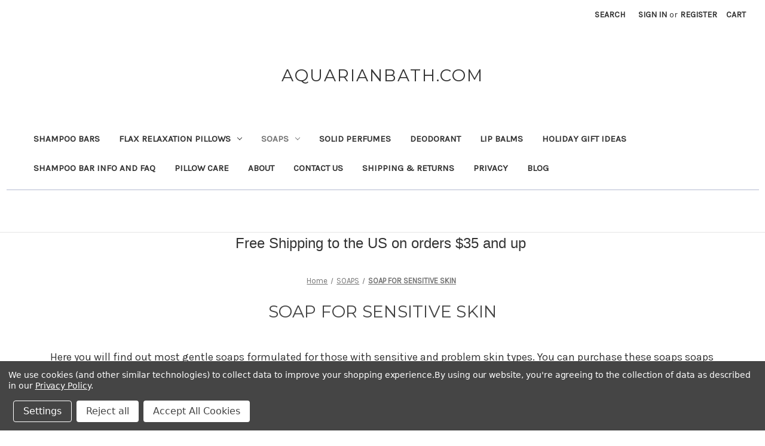

--- FILE ---
content_type: text/html; charset=UTF-8
request_url: https://aquarianbath.com/soaps/soap-for-sensitive-skin/?page=1
body_size: 22311
content:


<!DOCTYPE html>
<html class="no-js" lang="en">
    <head>
        <title>Soap for Sensitive Skin Types - Gentle Cleansers</title>
        <link rel="dns-prefetch preconnect" href="https://cdn11.bigcommerce.com/s-kbjs6lsi7z" crossorigin><link rel="dns-prefetch preconnect" href="https://fonts.googleapis.com/" crossorigin><link rel="dns-prefetch preconnect" href="https://fonts.gstatic.com/" crossorigin>
        <meta name="keywords" content="plain soap, neem soap, soap, sensitive skin, gentle cleanser, castile, olive oil soap, unscented soap, hypoallergenic soap, Where to buy sea salt soap, sea salt soap, sea salt soap acne, sea salt soap for face, best sea salt soap, sea salt soap benefits for skin, where can i buy sea salt soap, salt soap benefits, best salt soap, salt soap bar, salt soap scrub, scented salt soap, unscented salt soap, unscented sea salt soap, salt bar soap, exfoliating soap, acne soap, acne facial soap, acne cleanser, acne treatment, spa soap, teen acne, vegan soap, palm oil free soap, plastic free, aquarian bath, sls free soap, "><meta name="description" content="Hypoallergenic soaps formulated for those with sensitive and problem skin types.  Extra gentle soaps including unscented Olive oil AKA Castile soaps.  "><link rel='canonical' href='https://aquarianbath.com/soaps/soap-for-sensitive-skin/' /><meta name='platform' content='bigcommerce.stencil' />
        
        

        <link href="https://cdn11.bigcommerce.com/s-kbjs6lsi7z/product_images/favicon.logo.xsmall.sine%20%281%29.jpg?t=1596477568" rel="shortcut icon">
        <meta name="viewport" content="width=device-width, initial-scale=1">

        <script nonce="">
            document.documentElement.className = document.documentElement.className.replace('no-js', 'js');
        </script>

        <script nonce="">
    function browserSupportsAllFeatures() {
        return window.Promise
            && window.fetch
            && window.URL
            && window.URLSearchParams
            && window.WeakMap
            // object-fit support
            && ('objectFit' in document.documentElement.style);
    }

    function loadScript(src) {
        var js = document.createElement('script');
        js.src = src;
        js.onerror = function () {
            console.error('Failed to load polyfill script ' + src);
        };
        document.head.appendChild(js);
    }

    if (!browserSupportsAllFeatures()) {
        loadScript('https://cdn11.bigcommerce.com/s-kbjs6lsi7z/stencil/39826470-a764-013e-cd1b-06f19f42bf2c/e/838c4b40-a731-013c-7936-363a7349e762/dist/theme-bundle.polyfills.js');
    }
</script>
        <script nonce="">window.consentManagerTranslations = `{"locale":"en","locales":{"consent_manager.data_collection_warning":"en","consent_manager.accept_all_cookies":"en","consent_manager.gdpr_settings":"en","consent_manager.data_collection_preferences":"en","consent_manager.manage_data_collection_preferences":"en","consent_manager.use_data_by_cookies":"en","consent_manager.data_categories_table":"en","consent_manager.allow":"en","consent_manager.accept":"en","consent_manager.deny":"en","consent_manager.dismiss":"en","consent_manager.reject_all":"en","consent_manager.category":"en","consent_manager.purpose":"en","consent_manager.functional_category":"en","consent_manager.functional_purpose":"en","consent_manager.analytics_category":"en","consent_manager.analytics_purpose":"en","consent_manager.targeting_category":"en","consent_manager.advertising_category":"en","consent_manager.advertising_purpose":"en","consent_manager.essential_category":"en","consent_manager.esential_purpose":"en","consent_manager.yes":"en","consent_manager.no":"en","consent_manager.not_available":"en","consent_manager.cancel":"en","consent_manager.save":"en","consent_manager.back_to_preferences":"en","consent_manager.close_without_changes":"en","consent_manager.unsaved_changes":"en","consent_manager.by_using":"en","consent_manager.agree_on_data_collection":"en","consent_manager.change_preferences":"en","consent_manager.cancel_dialog_title":"en","consent_manager.privacy_policy":"en","consent_manager.allow_category_tracking":"en","consent_manager.disallow_category_tracking":"en"},"translations":{"consent_manager.data_collection_warning":"We use cookies (and other similar technologies) to collect data to improve your shopping experience.","consent_manager.accept_all_cookies":"Accept All Cookies","consent_manager.gdpr_settings":"Settings","consent_manager.data_collection_preferences":"Website Data Collection Preferences","consent_manager.manage_data_collection_preferences":"Manage Website Data Collection Preferences","consent_manager.use_data_by_cookies":" uses data collected by cookies and JavaScript libraries to improve your shopping experience.","consent_manager.data_categories_table":"The table below outlines how we use this data by category. To opt out of a category of data collection, select 'No' and save your preferences.","consent_manager.allow":"Allow","consent_manager.accept":"Accept","consent_manager.deny":"Deny","consent_manager.dismiss":"Dismiss","consent_manager.reject_all":"Reject all","consent_manager.category":"Category","consent_manager.purpose":"Purpose","consent_manager.functional_category":"Functional","consent_manager.functional_purpose":"Enables enhanced functionality, such as videos and live chat. If you do not allow these, then some or all of these functions may not work properly.","consent_manager.analytics_category":"Analytics","consent_manager.analytics_purpose":"Provide statistical information on site usage, e.g., web analytics so we can improve this website over time.","consent_manager.targeting_category":"Targeting","consent_manager.advertising_category":"Advertising","consent_manager.advertising_purpose":"Used to create profiles or personalize content to enhance your shopping experience.","consent_manager.essential_category":"Essential","consent_manager.esential_purpose":"Essential for the site and any requested services to work, but do not perform any additional or secondary function.","consent_manager.yes":"Yes","consent_manager.no":"No","consent_manager.not_available":"N/A","consent_manager.cancel":"Cancel","consent_manager.save":"Save","consent_manager.back_to_preferences":"Back to Preferences","consent_manager.close_without_changes":"You have unsaved changes to your data collection preferences. Are you sure you want to close without saving?","consent_manager.unsaved_changes":"You have unsaved changes","consent_manager.by_using":"By using our website, you're agreeing to our","consent_manager.agree_on_data_collection":"By using our website, you're agreeing to the collection of data as described in our ","consent_manager.change_preferences":"You can change your preferences at any time","consent_manager.cancel_dialog_title":"Are you sure you want to cancel?","consent_manager.privacy_policy":"Privacy Policy","consent_manager.allow_category_tracking":"Allow [CATEGORY_NAME] tracking","consent_manager.disallow_category_tracking":"Disallow [CATEGORY_NAME] tracking"}}`;</script>

        <script nonce="">
            window.lazySizesConfig = window.lazySizesConfig || {};
            window.lazySizesConfig.loadMode = 1;
        </script>
        <script nonce="" async src="https://cdn11.bigcommerce.com/s-kbjs6lsi7z/stencil/39826470-a764-013e-cd1b-06f19f42bf2c/e/838c4b40-a731-013c-7936-363a7349e762/dist/theme-bundle.head_async.js"></script>
        
        <link href="https://fonts.googleapis.com/css?family=Montserrat:700,500,400%7CKarla:400&display=block" rel="stylesheet">
        
        <script nonce="" async src="https://cdn11.bigcommerce.com/s-kbjs6lsi7z/stencil/39826470-a764-013e-cd1b-06f19f42bf2c/e/838c4b40-a731-013c-7936-363a7349e762/dist/theme-bundle.font.js"></script>

        <link data-stencil-stylesheet href="https://cdn11.bigcommerce.com/s-kbjs6lsi7z/stencil/39826470-a764-013e-cd1b-06f19f42bf2c/e/838c4b40-a731-013c-7936-363a7349e762/css/theme-39b95a40-a764-013e-cd1b-06f19f42bf2c.css" rel="stylesheet">

        <!-- Start Tracking Code for analytics_facebook -->

<script data-bc-cookie-consent="4" type="text/plain">
!function(f,b,e,v,n,t,s){if(f.fbq)return;n=f.fbq=function(){n.callMethod?n.callMethod.apply(n,arguments):n.queue.push(arguments)};if(!f._fbq)f._fbq=n;n.push=n;n.loaded=!0;n.version='2.0';n.queue=[];t=b.createElement(e);t.async=!0;t.src=v;s=b.getElementsByTagName(e)[0];s.parentNode.insertBefore(t,s)}(window,document,'script','https://connect.facebook.net/en_US/fbevents.js');

fbq('set', 'autoConfig', 'false', '1210153162778052');
fbq('dataProcessingOptions', []);
fbq('init', '1210153162778052', {"external_id":""});
fbq('set', 'agent', 'bigcommerce', '1210153162778052');

function trackEvents() {
    var pathName = window.location.pathname;

    fbq('track', 'PageView', {}, "");

    // Search events start -- only fire if the shopper lands on the /search.php page
    if (pathName.indexOf('/search.php') === 0 && getUrlParameter('search_query')) {
        fbq('track', 'Search', {
            content_type: 'product_group',
            content_ids: [],
            search_string: getUrlParameter('search_query')
        });
    }
    // Search events end

    // Wishlist events start -- only fire if the shopper attempts to add an item to their wishlist
    if (pathName.indexOf('/wishlist.php') === 0 && getUrlParameter('added_product_id')) {
        fbq('track', 'AddToWishlist', {
            content_type: 'product_group',
            content_ids: []
        });
    }
    // Wishlist events end

    // Lead events start -- only fire if the shopper subscribes to newsletter
    if (pathName.indexOf('/subscribe.php') === 0 && getUrlParameter('result') === 'success') {
        fbq('track', 'Lead', {});
    }
    // Lead events end

    // Registration events start -- only fire if the shopper registers an account
    if (pathName.indexOf('/login.php') === 0 && getUrlParameter('action') === 'account_created') {
        fbq('track', 'CompleteRegistration', {}, "");
    }
    // Registration events end

    

    function getUrlParameter(name) {
        var cleanName = name.replace(/[\[]/, '\[').replace(/[\]]/, '\]');
        var regex = new RegExp('[\?&]' + cleanName + '=([^&#]*)');
        var results = regex.exec(window.location.search);
        return results === null ? '' : decodeURIComponent(results[1].replace(/\+/g, ' '));
    }
}

if (window.addEventListener) {
    window.addEventListener("load", trackEvents, false)
}
</script>
<noscript><img height="1" width="1" style="display:none" alt="null" src="https://www.facebook.com/tr?id=1210153162778052&ev=PageView&noscript=1&a=plbigcommerce1.2&eid="/></noscript>

<!-- End Tracking Code for analytics_facebook -->

<!-- Start Tracking Code for analytics_siteverification -->

<meta name="google-site-verification" content="2aWROcTxmN1SaCdp6L4ju4Iz4ef0u8GexIgtcEtPt2E" />
<meta name="keywords" content="shampoo bars, Aquarian Bath, handmade Soaps, sulfur soap reviews, shampoo bar reviews, plastic free shipping, organic cotton microwave neck pillows, palm oil free soaps, sls free shampoo bars, microwave flaxseed neck pillows">

<!-- End Tracking Code for analytics_siteverification -->


<script type="text/javascript" src="https://checkout-sdk.bigcommerce.com/v1/loader.js" defer></script>
<script>window.consentManagerStoreConfig = function () { return {"storeName":"Aquarian Bath","privacyPolicyUrl":"https:\/\/aquarianbath.com\/privacy-policy-cookie-restriction-mode\/","writeKey":null,"improvedConsentManagerEnabled":true,"AlwaysIncludeScriptsWithConsentTag":true}; };</script>
<script type="text/javascript" src="https://cdn11.bigcommerce.com/shared/js/bodl-consent-32a446f5a681a22e8af09a4ab8f4e4b6deda6487.js" integrity="sha256-uitfaufFdsW9ELiQEkeOgsYedtr3BuhVvA4WaPhIZZY=" crossorigin="anonymous" defer></script>
<script type="text/javascript" src="https://cdn11.bigcommerce.com/shared/js/storefront/consent-manager-config-3013a89bb0485f417056882e3b5cf19e6588b7ba.js" defer></script>
<script type="text/javascript" src="https://cdn11.bigcommerce.com/shared/js/storefront/consent-manager-08633fe15aba542118c03f6d45457262fa9fac88.js" defer></script>
<script type="text/javascript">
var BCData = {};
</script>
<!-- Global site tag (gtag.js) - Google Ads: AW-11405960998 -->
<script data-bc-cookie-consent="3" type="text/plain" async src="https://www.googletagmanager.com/gtag/js?id=AW-11405960998"></script>
<script data-bc-cookie-consent="3" type="text/plain">
  window.dataLayer = window.dataLayer || [];
  function gtag(){dataLayer.push(arguments);}
  gtag('js', new Date());

  gtag('config', 'AW-11405960998');
  gtag('set', 'developer_id.dMjk3Nj', true);
</script>
<!-- GA4 Code Start: View Product Content -->
<script data-bc-cookie-consent="3" type="text/plain">
</script>
<script id="wsa-rich-snippets-1-intro" nonce="">
/*
    Web Site Advantage: SEO Rich Snippets App 1 of 2 Graph [2.58.79796]
    https://bigcommerce.websiteadvantage.com.au/rich-snippets/
    Copyright (C) 2019 - 2025 Web Site Advantage
*/
</script>
<script type="application/ld+json" id="wsa-rich-snippets-jsonld-graph" nonce="">{"@context":"https://schema.org","@graph":[{"publisher":{"@id":"https://aquarianbath.com/#Business"},"breadcrumb":{"@type":"BreadcrumbList","@id":"#BreadcrumbList","name":"Breadcrumbs (SEO Rich Snippets App)","itemListElement":[{"@type":"ListItem","position":1,"item":"https://aquarianbath.com/soaps/","name":"SOAPS" },{"@type":"ListItem","position":2,"name":"SOAP FOR SENSITIVE SKIN" }] },"@id":"https://aquarianbath.com/soaps/soap-for-sensitive-skin/#WebPage","url":"https://aquarianbath.com/soaps/soap-for-sensitive-skin/","name":"SOAP FOR SENSITIVE SKIN","description":"Here you will find out most gentle soaps formulated for those with sensitive and problem skin types. You can purchase these soaps soaps singly or when buying from our 4 pack soap sets or gift sets, which you will also find on this page.&nbsp;","isPartOf":[{"@id":"https://aquarianbath.com/#WebSite"},{"name":"SOAPS","@id":"https://aquarianbath.com/soaps/#WebPage","url":"https://aquarianbath.com/soaps/","@type":"CollectionPage"}],"@type":"CollectionPage" },{"@id":"https://aquarianbath.com/#WebSite","url":"https://aquarianbath.com/","name":"AquarianBath.com","alternateName":"Aquarian Bath","publisher":{"@id":"https://aquarianbath.com/#Business"},"@type":"WebSite"},{"url":"https://aquarianbath.com/","name":"AquarianBath.com","@type":"Organization","@id":"https://aquarianbath.com/#Business"},{"@type":"ItemList","name":"Products","mainEntityOfPage":{"@id":"#WebPage"},"itemListElement":[{"@type":"ListItem","position":1,"item":{"@id":"https://aquarianbath.com/sul-mar-flower-soap-pore-refining-sulfur-sea-salt-soap-4-1-oz/#Product","url":"https://aquarianbath.com/sul-mar-flower-soap-pore-refining-sulfur-sea-salt-soap-4-1-oz/","description":"Cleanse and tone your pores with the delicate lather of Aquarian Bath's Sul-Mar soap. This gentle soap will leave your skin feeling silky-smooth and naturally polished. Free from artificial fragrances and dyes, this mild bar is kind to even the most...","name":"Sul-Mar Flower Soap, Pore Refining Sulfur & Sea Salt Soap, 4.1+ oz","image":"https://cdn11.bigcommerce.com/s-kbjs6lsi7z/images/stencil/original/products/544/1266/il_1588xN.6430236592_450t__27048.1732229384.jpg?c=1","brand":{"@type":"Brand","name":"Aquarian Bath"},"aggregateRating":{"@type":"AggregateRating","ratingCount":1,"reviewCount":1,"ratingValue":"5"},"offers":{"@type":"Offer","@id":"https://aquarianbath.com/sul-mar-flower-soap-pore-refining-sulfur-sea-salt-soap-4-1-oz/#Offer","url":"https://aquarianbath.com/sul-mar-flower-soap-pore-refining-sulfur-sea-salt-soap-4-1-oz/","offeredBy":{"@id":"/#Business"},"price":7.25,"priceCurrency":"USD","priceSpecification":[{"@type":"UnitPriceSpecification","disambiguatingDescription":"price without tax, unit price 7.25, min quantity 1  ","priceCurrency":"USD","price":7.25,"valueAddedTaxIncluded":"False"}],"availability":"InStock","itemCondition":"NewCondition"},"@type":"Product"} },{"@type":"ListItem","position":2,"item":{"@id":"https://aquarianbath.com/sul-mar-heart-soap-pore-refining-sulfur-sea-salt-soap-3-5-oz/#Product","url":"https://aquarianbath.com/sul-mar-heart-soap-pore-refining-sulfur-sea-salt-soap-3-5-oz/","description":"Cleanse and tone your pores with the delicate lather of Aquarian Bath's Sul-Mar soap. This gentls soap will leave your skin feeling silky-smooth and naturally polished. Free from artificial fragrances and dyes, this mild bar is kind to even the most...","name":"Sul-Mar Heart Soap, Pore Refining Sulfur & Sea Salt Soap, 3.5 oz","image":"https://cdn11.bigcommerce.com/s-kbjs6lsi7z/images/stencil/original/products/543/1264/il_1588xN.6430293712_jsxv__42482.1732227902.jpg?c=1","brand":{"@type":"Brand","name":"Aquarian Bath"},"aggregateRating":{"@type":"AggregateRating","ratingCount":1,"reviewCount":1,"ratingValue":"5"},"offers":{"@type":"Offer","@id":"https://aquarianbath.com/sul-mar-heart-soap-pore-refining-sulfur-sea-salt-soap-3-5-oz/#Offer","url":"https://aquarianbath.com/sul-mar-heart-soap-pore-refining-sulfur-sea-salt-soap-3-5-oz/","offeredBy":{"@id":"/#Business"},"price":6.95,"priceCurrency":"USD","priceSpecification":[{"@type":"UnitPriceSpecification","disambiguatingDescription":"price without tax, unit price 6.95, min quantity 1  ","priceCurrency":"USD","price":6.95,"valueAddedTaxIncluded":"False"}],"availability":"InStock","itemCondition":"NewCondition"},"@type":"Product"} },{"@type":"ListItem","position":3,"item":{"@id":"https://aquarianbath.com/sul-mar-soap/#Product","url":"https://aquarianbath.com/sul-mar-soap/","description":"Cleanse and tone your pores with the delicate lather of Aquarian Bath's Sul-Mar soap. This gentls soap will leave your skin feeling silky-smooth and naturally polished. Free from artificial fragrances and dyes, this mild bar is kind to even the most...","name":"Sul-Mar Soap, Pore Refining Sulfur & Sea Salt Soap, 3.5 oz","image":"https://cdn11.bigcommerce.com/s-kbjs6lsi7z/images/stencil/original/products/532/1209/il_1588xN.5626116856_tgxt__90928.1703799524.jpg?c=1","brand":{"@type":"Brand","name":"Aquarian Bath"},"aggregateRating":{"@type":"AggregateRating","ratingCount":1,"reviewCount":1,"ratingValue":"5"},"offers":{"@type":"Offer","@id":"https://aquarianbath.com/sul-mar-soap/#Offer","url":"https://aquarianbath.com/sul-mar-soap/","offeredBy":{"@id":"/#Business"},"price":7.25,"priceCurrency":"USD","priceSpecification":[{"@type":"UnitPriceSpecification","disambiguatingDescription":"price without tax, unit price 7.25, min quantity 1  ","priceCurrency":"USD","price":7.25,"valueAddedTaxIncluded":"False"}],"availability":"InStock","itemCondition":"NewCondition"},"@type":"Product"} },{"@type":"ListItem","position":4,"item":{"@id":"https://aquarianbath.com/heart-of-the-ocean-sea-salt-soap/#Product","url":"https://aquarianbath.com/heart-of-the-ocean-sea-salt-soap/","description":"Harness the purifying power of the&nbsp;with Aquarian Bath's handcrafted Heart of the Ocean Sea Salt Soap.&nbsp;Infused with the mineral-rich bounty of the sea,&nbsp;it's designed to&nbsp;cleanse deeply, polish gently, and reveal your skin's natural...","name":"Heart of the Ocean Sea Salt Soap","image":"https://cdn11.bigcommerce.com/s-kbjs6lsi7z/images/stencil/original/products/523/1151/il_1588xN.5555397435_nrkq__69728.1700068660.jpg?c=1","brand":{"@type":"Brand","name":"Aquarian Bath"},"offers":{"@type":"Offer","@id":"https://aquarianbath.com/heart-of-the-ocean-sea-salt-soap/#Offer","url":"https://aquarianbath.com/heart-of-the-ocean-sea-salt-soap/","offeredBy":{"@id":"/#Business"},"price":7.49,"priceCurrency":"USD","priceSpecification":[{"@type":"UnitPriceSpecification","disambiguatingDescription":"price without tax, unit price 7.49, min quantity 1  ","priceCurrency":"USD","price":7.49,"valueAddedTaxIncluded":"False"}],"availability":"InStock","itemCondition":"NewCondition"},"@type":"Product"} },{"@type":"ListItem","position":5,"item":{"@id":"https://aquarianbath.com/venus-skin-clarifying-sulfur-soap/#Product","url":"https://aquarianbath.com/venus-skin-clarifying-sulfur-soap/","description":"&nbsp;\n&nbsp;\n**New formula with stronger lather. We have added Organic high oleic Sunflower oil and Castor oil for a more bubbly lather. **New photo coming soon.\n\nAquarian Bath's Venus Clarifying Sulfur Soap, packed with a powerful 10% Sulfur punch...","name":"Venus Clarifying Sulfur Soap, 4-5 oz bar","image":"https://cdn11.bigcommerce.com/s-kbjs6lsi7z/images/stencil/original/products/330/1286/il_1588xN.6852825941_5kj2__08508.1745154219.jpg?c=1","brand":{"@type":"Brand","name":"Aquarian Bath"},"aggregateRating":{"@type":"AggregateRating","ratingCount":197,"reviewCount":197,"ratingValue":"5"},"offers":{"@type":"Offer","@id":"https://aquarianbath.com/venus-skin-clarifying-sulfur-soap/#Offer","url":"https://aquarianbath.com/venus-skin-clarifying-sulfur-soap/","offeredBy":{"@id":"/#Business"},"price":10.45,"priceCurrency":"USD","priceSpecification":[{"@type":"UnitPriceSpecification","disambiguatingDescription":"price without tax, unit price 10.45, min quantity 1  ","priceCurrency":"USD","price":10.45,"valueAddedTaxIncluded":"False"}],"availability":"InStock","itemCondition":"NewCondition"},"@type":"Product"} },{"@type":"ListItem","position":6,"item":{"@id":"https://aquarianbath.com/unscented-sea-salt-soap/#Product","url":"https://aquarianbath.com/unscented-sea-salt-soap/","description":"Our unscented vegan sea salt soap is colored naturally with indigo powder. It has a light bubbly lather and helps smooth and polish the skin. This is a great soap for teens and those with challenging skin types.&nbsp;\nSpecial...","name":"Ocean Waves Sea Salt Soap Round - no added fragrance","image":"https://cdn11.bigcommerce.com/s-kbjs6lsi7z/images/stencil/original/products/312/527/il_794xN.2488283681_5l76__38669.1643660531.jpg?c=1","brand":{"@type":"Brand","name":"Aquarian Bath"},"offers":{"@type":"Offer","@id":"https://aquarianbath.com/unscented-sea-salt-soap/#Offer","url":"https://aquarianbath.com/unscented-sea-salt-soap/","offeredBy":{"@id":"/#Business"},"price":7.15,"priceCurrency":"USD","priceSpecification":[{"@type":"UnitPriceSpecification","disambiguatingDescription":"price without tax, unit price 7.15, min quantity 1  ","priceCurrency":"USD","price":7.15,"valueAddedTaxIncluded":"False"}],"availability":"InStock","itemCondition":"NewCondition"},"@type":"Product"} },{"@type":"ListItem","position":7,"item":{"@id":"https://aquarianbath.com/salt-soap-flower#Product","url":"https://aquarianbath.com/salt-soap-flower","description":"Bloom into Brilliance: Aquarian Bath's Sea Salt Soap Flower - Deep Cleanse, Smooth Polish (4.1oz)\nUnleash a petal-powered cleansing experience with Aquarian Bath's Sea Salt Soap Flower! This handcrafted gem, shaped like a blooming flower, offers a...","name":"Deep Cleanse, Smooth Polish with Sea Salt Soap Flower","image":"https://cdn11.bigcommerce.com/s-kbjs6lsi7z/images/stencil/original/products/252/1181/il_1588xN.5518133540_ek4b__32076.1710870709.jpg?c=1","brand":{"@type":"Brand","name":"Aquarian Bath"},"aggregateRating":{"@type":"AggregateRating","ratingCount":7,"reviewCount":7,"ratingValue":"5"},"offers":{"@type":"Offer","@id":"https://aquarianbath.com/salt-soap-flower#Offer","url":"https://aquarianbath.com/salt-soap-flower","offeredBy":{"@id":"/#Business"},"price":7.49,"priceCurrency":"USD","priceSpecification":[{"@type":"UnitPriceSpecification","disambiguatingDescription":"price without tax, unit price 7.49, min quantity 1  ","priceCurrency":"USD","price":7.49,"valueAddedTaxIncluded":"False"}],"availability":"InStock","itemCondition":"NewCondition"},"@type":"Product"} },{"@type":"ListItem","position":8,"item":{"@id":"https://aquarianbath.com/lavender-oatmeal-soap/#Product","url":"https://aquarianbath.com/lavender-oatmeal-soap/","description":"&nbsp;\nIndulge your senses and nourish your skin with Aquarian Bath's handcrafted Lavender Oatmeal Soap. Bathe in the calming pure lavender essential oil, its intoxicating aroma gently swirling around you as a bubbly, creamy lather gently cleanses your...","name":"Lavender Oatmeal Soap, mild gentle","image":"https://cdn11.bigcommerce.com/s-kbjs6lsi7z/images/stencil/original/products/174/1100/il_794xN.4757270599_p6mm__87291.1709225697.jpg?c=1","brand":{"@type":"Brand","name":"Aquarian Bath"},"aggregateRating":{"@type":"AggregateRating","ratingCount":47,"reviewCount":47,"ratingValue":"5"},"offers":{"@type":"Offer","@id":"https://aquarianbath.com/lavender-oatmeal-soap/#Offer","url":"https://aquarianbath.com/lavender-oatmeal-soap/","offeredBy":{"@id":"/#Business"},"price":9.95,"priceCurrency":"USD","priceSpecification":[{"@type":"UnitPriceSpecification","disambiguatingDescription":"price without tax, unit price 9.95, min quantity 1  ","priceCurrency":"USD","price":9.95,"valueAddedTaxIncluded":"False"}],"availability":"InStock","itemCondition":"NewCondition"},"@type":"Product"} },{"@type":"ListItem","position":9,"item":{"@id":"https://aquarianbath.com/black-magic-clarifying-soap-with-activated-charcoal-and-bentonite-clay/#Product","url":"https://aquarianbath.com/black-magic-clarifying-soap-with-activated-charcoal-and-bentonite-clay/","description":"Unleash the purifying power of nature with charcoal and clay for visibly clearer, healthier skin.\n\nEmbrace clear, balanced complexion with Aquarian Bath's Black Magic Clarifying Soap. This powerful duo of activated charcoal and bentonite clay acts as a...","name":"Black Magic Clarifying Soap*: Deep-Cleanse & Detoxify for Radiant Skin (Face & Body), 4 oz","image":"https://cdn11.bigcommerce.com/s-kbjs6lsi7z/images/stencil/original/products/170/1110/il_794xN.4709013274_lv28__19334.1709221695.jpg?c=1","brand":{"@type":"Brand","name":"Aquarian Bath"},"aggregateRating":{"@type":"AggregateRating","ratingCount":198,"reviewCount":198,"ratingValue":"5"},"offers":{"@type":"Offer","@id":"https://aquarianbath.com/black-magic-clarifying-soap-with-activated-charcoal-and-bentonite-clay/#Offer","url":"https://aquarianbath.com/black-magic-clarifying-soap-with-activated-charcoal-and-bentonite-clay/","offeredBy":{"@id":"/#Business"},"price":9.75,"priceCurrency":"USD","priceSpecification":[{"@type":"UnitPriceSpecification","disambiguatingDescription":"price without tax, unit price 9.75, min quantity 1  ","priceCurrency":"USD","price":9.75,"valueAddedTaxIncluded":"False"}],"availability":"InStock","itemCondition":"NewCondition"},"@type":"Product"} },{"@type":"ListItem","position":10,"item":{"@id":"https://aquarianbath.com/ocean-waves-sea-salt-soap-awkward-teen-soap-unscented/#Product","url":"https://aquarianbath.com/ocean-waves-sea-salt-soap-awkward-teen-soap-unscented/","description":"Washing with Aquarian Bath's Ocean Waves Sea Salt Soap\n      \n     \nUnleash the power of the ocean for naturally smooth, clarified skin. Aquarian Bath's Ocean Waves Sea Salt Soap gently buffs away dullness and impurities, leaving...","name":"Ocean Waves Sea Salt Soap, smoothing and polishing facial soap","image":"https://cdn11.bigcommerce.com/s-kbjs6lsi7z/images/stencil/original/products/113/1112/il_794xN.4757216833_mpw8__23508.1710184367.jpg?c=1","brand":{"@type":"Brand","name":"Aquarian Bath"},"aggregateRating":{"@type":"AggregateRating","ratingCount":40,"reviewCount":40,"ratingValue":"5"},"offers":{"@type":"Offer","@id":"https://aquarianbath.com/ocean-waves-sea-salt-soap-awkward-teen-soap-unscented/#Offer","url":"https://aquarianbath.com/ocean-waves-sea-salt-soap-awkward-teen-soap-unscented/","offeredBy":{"@id":"/#Business"},"price":9.55,"priceCurrency":"USD","priceSpecification":[{"@type":"UnitPriceSpecification","disambiguatingDescription":"price without tax, unit price 9.55, min quantity 1  ","priceCurrency":"USD","price":9.55,"valueAddedTaxIncluded":"False"}],"availability":"InStock","itemCondition":"NewCondition"},"@type":"Product"} }] }] }</script>
<script data-cfasync="false" data-dd-sm-ignore="true" id="wsa-rich-snippets-javascript" nonce="">var webSiteAdvantage=webSiteAdvantage||{};webSiteAdvantage.momentnow='2026-01-27T19:15:56+00:00';function wsa_error(m){console.error('SEO Rich Snippets: '+m,arguments)};function wsa_tryCatch(m,f){try{f()}catch(e){wsa_error(m,e)}};webSiteAdvantage.richSnippetsApp=["kbjs6lsi7z","aquarianbath.com",828,"kbjs6lsi7z",""];webSiteAdvantage.bcReviews=true;webSiteAdvantage.classyUnicode=webSiteAdvantage.classyUnicode||{};webSiteAdvantage.classyUnicode.options={querySelector:'.classyunicode,title,h1,h2,h3,h4,h5,.breadcrumb-label,.navPages-action,.footer-info-list,script[type="application/ld+json"]',processMetaTags:true};window.classySchemaOptions=window.classySchemaOptions||{};window.classySchemaOptions.scriptIdBase='wsa-rich-snippets-jsonld-classyschema-';window.classySchemaOptions.classNamePrefixes=["classyschema-","wsa-"];window.classySchemaOptions.customCssSelectors={"howto-name":"h1.page-heading"};webSiteAdvantage.classyCleanUp=webSiteAdvantage.classyCleanUp||{};webSiteAdvantage.classyCleanUp.options={removeMicrodata:true,removeJsonLd:true,removeDynamicJsonLd:true,removeJsonLdRegexExcludeIdPatterns:['^wsa-rich-snippets-.*$','reviewsWidgetProductSnippets'],removeJsonLdRegexExcludeClassPatterns:['^jdgm-.*$']};!function(d){var s=d.createElement('script');s.src='https://classyschema.org/2_15/faq_video_howto_unicode_cleanup.min.js';s.async=true;s.setAttribute('fetchpriority','high');d.getElementsByTagName('head')[0].appendChild(s)}(document);</script>
<script id="wsa-rich-snippets-meta-tags" nonce=""></script ><meta property="og:url" content="https://aquarianbath.com/soaps/soap-for-sensitive-skin/">
<meta property="og:type" content="website">
<meta property="og:title" content="SOAP FOR SENSITIVE SKIN">
<meta property="og:description" content="Here you will find out most gentle soaps formulated for those with sensitive and problem skin types. You can purchase these soaps soaps singly or when buying from our 4 pack soap sets or gift sets, which you will also find on this page.&nbsp;"><meta property="og:site_name" content="AquarianBath.com">
<meta property="fb:app_id" content="103325519278">
<meta name="twitter:card" content="summary">
<meta name="twitter:site" content="@aquarianbath">
<meta name="twitter:creator" content="@aquarianbath">
</script>
            
<script id="wsa-rich-snippets-2-intro" nonce="">
/*
    Web Site Advantage: SEO Rich Snippets App 2 of 2 Product [2.58.79797]
    https://bigcommerce.websiteadvantage.com.au/rich-snippets/
    Copyright (C) 2019 - 2025 Web Site Advantage
*/
</script>
<script type="application/ld+json" id="wsa-rich-snippets-jsonld-product" nonce=""></script>

 <script data-cfasync="false" src="https://microapps.bigcommerce.com/bodl-events/1.9.4/index.js" integrity="sha256-Y0tDj1qsyiKBRibKllwV0ZJ1aFlGYaHHGl/oUFoXJ7Y=" nonce="" crossorigin="anonymous"></script>
 <script data-cfasync="false" nonce="">

 (function() {
    function decodeBase64(base64) {
       const text = atob(base64);
       const length = text.length;
       const bytes = new Uint8Array(length);
       for (let i = 0; i < length; i++) {
          bytes[i] = text.charCodeAt(i);
       }
       const decoder = new TextDecoder();
       return decoder.decode(bytes);
    }
    window.bodl = JSON.parse(decodeBase64("[base64]"));
 })()

 </script>

    </head>
    <body>
        <svg data-src="https://cdn11.bigcommerce.com/s-kbjs6lsi7z/stencil/39826470-a764-013e-cd1b-06f19f42bf2c/e/838c4b40-a731-013c-7936-363a7349e762/img/icon-sprite.svg" class="icons-svg-sprite"></svg>

        <a href="#main-content" class="skip-to-main-link">Skip to main content</a>
<header class="header" role="banner">
    <a href="#" class="mobileMenu-toggle" data-mobile-menu-toggle="menu">
        <span class="mobileMenu-toggleIcon">Toggle menu</span>
    </a>
    <nav class="navUser">
        

    <ul class="navUser-section navUser-section--alt">
        <li class="navUser-item">
            <a class="navUser-action navUser-item--compare"
               href="/compare"
               data-compare-nav
               aria-label="Compare"
            >
                Compare <span class="countPill countPill--positive countPill--alt"></span>
            </a>
        </li>
        <li class="navUser-item">
            <button class="navUser-action navUser-action--quickSearch"
               type="button"
               id="quick-search-expand"
               data-search="quickSearch"
               aria-controls="quickSearch"
               aria-label="Search"
            >
                Search
            </button>
        </li>
        <li class="navUser-item navUser-item--account">
                <a class="navUser-action"
                   href="/login.php"
                   aria-label="Sign in"
                >
                    Sign in
                </a>
                    <span class="navUser-or">or</span>
                    <a class="navUser-action"
                       href="/login.php?action&#x3D;create_account"
                       aria-label="Register"
                    >
                        Register
                    </a>
        </li>
        <li class="navUser-item navUser-item--cart">
            <a class="navUser-action"
               data-cart-preview
               data-dropdown="cart-preview-dropdown"
               data-options="align:right"
               href="/cart.php"
               aria-label="Cart with 0 items"
            >
                <span class="navUser-item-cartLabel">Cart</span>
                <span class="countPill cart-quantity"></span>
            </a>

            <div class="dropdown-menu" id="cart-preview-dropdown" data-dropdown-content aria-hidden="true"></div>
        </li>
    </ul>
    <div class="dropdown dropdown--quickSearch" id="quickSearch" aria-hidden="true" data-prevent-quick-search-close>
        <div class="container">
    <form class="form" data-url="/search.php" data-quick-search-form>
        <fieldset class="form-fieldset">
            <div class="form-field">
                <label class="is-srOnly" for="nav-quick-search">Search</label>
                <input class="form-input"
                       data-search-quick
                       name="nav-quick-search"
                       id="nav-quick-search"
                       data-error-message="Search field cannot be empty."
                       placeholder="Search the store"
                       autocomplete="off"
                >
            </div>
        </fieldset>
    </form>
    <section class="quickSearchResults" data-bind="html: results"></section>
    <p role="status"
       aria-live="polite"
       class="aria-description--hidden"
       data-search-aria-message-predefined-text="product results for"
    ></p>
</div>
    </div>
</nav>

        <div class="header-logo header-logo--center">
            <a href="https://aquarianbath.com/" class="header-logo__link" data-header-logo-link>
    <span class="header-logo-text">AquarianBath.com</span>
</a>
        </div>
    <div class="navPages-container" id="menu" data-menu>
        <nav class="navPages">
    <div class="navPages-quickSearch">
        <div class="container">
    <form class="form" data-url="/search.php" data-quick-search-form>
        <fieldset class="form-fieldset">
            <div class="form-field">
                <label class="is-srOnly" for="nav-menu-quick-search">Search</label>
                <input class="form-input"
                       data-search-quick
                       name="nav-menu-quick-search"
                       id="nav-menu-quick-search"
                       data-error-message="Search field cannot be empty."
                       placeholder="Search the store"
                       autocomplete="off"
                >
            </div>
        </fieldset>
    </form>
    <section class="quickSearchResults" data-bind="html: results"></section>
    <p role="status"
       aria-live="polite"
       class="aria-description--hidden"
       data-search-aria-message-predefined-text="product results for"
    ></p>
</div>
    </div>
    <ul class="navPages-list">
            <li class="navPages-item">
                <a class="navPages-action"
   href="https://aquarianbath.com/shampoo-bars/"
   aria-label="SHAMPOO BARS"
>
    SHAMPOO BARS
</a>
            </li>
            <li class="navPages-item">
                <a class="navPages-action has-subMenu"
   href="https://aquarianbath.com/flax-pillows/"
   data-collapsible="navPages-26"
>
    FLAX RELAXATION PILLOWS
    <i class="icon navPages-action-moreIcon" aria-hidden="true">
        <svg><use href="#icon-chevron-down" /></svg>
    </i>
</a>
<div class="navPage-subMenu" id="navPages-26" aria-hidden="true" tabindex="-1">
    <ul class="navPage-subMenu-list">
        <li class="navPage-subMenu-item">
            <a class="navPage-subMenu-action navPages-action"
               href="https://aquarianbath.com/flax-pillows/"
               aria-label="All FLAX RELAXATION PILLOWS"
            >
                All FLAX RELAXATION PILLOWS
            </a>
        </li>
            <li class="navPage-subMenu-item">
                    <a class="navPage-subMenu-action navPages-action"
                       href="https://aquarianbath.com/flax-pillows/pillows-with-washable-covers/"
                       aria-label="NECK WRAPS WITH WASHABLE COVERS"
                    >
                        NECK WRAPS WITH WASHABLE COVERS
                    </a>
            </li>
            <li class="navPage-subMenu-item">
                    <a class="navPage-subMenu-action navPages-action has-subMenu"
                       href="https://aquarianbath.com/flax-pillows/flaxseed-neck-wraps-without-covers/"
                       aria-label="SINGLE-LAYER FLAXSEED NECK WRAPS"
                    >
                        SINGLE-LAYER FLAXSEED NECK WRAPS
                        <span class="collapsible-icon-wrapper"
                            data-collapsible="navPages-40"
                            data-collapsible-disabled-breakpoint="medium"
                            data-collapsible-disabled-state="open"
                            data-collapsible-enabled-state="closed"
                        >
                            <i class="icon navPages-action-moreIcon" aria-hidden="true">
                                <svg><use href="#icon-chevron-down" /></svg>
                            </i>
                        </span>
                    </a>
                    <ul class="navPage-childList" id="navPages-40">
                        <li class="navPage-childList-item">
                            <a class="navPage-childList-action navPages-action"
                               href="https://aquarianbath.com/flax-pillows/flaxseed-neck-wraps-without-covers/organic-cotton/"
                               aria-label="ORGANIC COTTON"
                            >
                                ORGANIC COTTON
                            </a>
                        </li>
                        <li class="navPage-childList-item">
                            <a class="navPage-childList-action navPages-action"
                               href="https://aquarianbath.com/flax-pillows/flaxseed-neck-wraps-without-covers/organic-cotton-flannel/"
                               aria-label="ORGANIC COTTON FLANNEL"
                            >
                                ORGANIC COTTON FLANNEL
                            </a>
                        </li>
                    </ul>
            </li>
            <li class="navPage-subMenu-item">
                    <a class="navPage-subMenu-action navPages-action"
                       href="https://aquarianbath.com/flax-pillows/yoga-eye-pillows/"
                       aria-label="YOGA EYE PILLOWS"
                    >
                        YOGA EYE PILLOWS
                    </a>
            </li>
            <li class="navPage-subMenu-item">
                    <a class="navPage-subMenu-action navPages-action"
                       href="https://aquarianbath.com/flax-pillows/flat-heating-mat/"
                       aria-label="FLAT HEATING MAT"
                    >
                        FLAT HEATING MAT
                    </a>
            </li>
    </ul>
</div>
            </li>
            <li class="navPages-item">
                <a class="navPages-action has-subMenu activePage"
   href="https://aquarianbath.com/soaps/"
   data-collapsible="navPages-31"
>
    SOAPS
    <i class="icon navPages-action-moreIcon" aria-hidden="true">
        <svg><use href="#icon-chevron-down" /></svg>
    </i>
</a>
<div class="navPage-subMenu" id="navPages-31" aria-hidden="true" tabindex="-1">
    <ul class="navPage-subMenu-list">
        <li class="navPage-subMenu-item">
            <a class="navPage-subMenu-action navPages-action"
               href="https://aquarianbath.com/soaps/"
               aria-label="All SOAPS"
            >
                All SOAPS
            </a>
        </li>
            <li class="navPage-subMenu-item">
                    <a class="navPage-subMenu-action navPages-action"
                       href="https://aquarianbath.com/soaps/spa-salt-soap/"
                       aria-label="SEA SALT SOAP"
                    >
                        SEA SALT SOAP
                    </a>
            </li>
            <li class="navPage-subMenu-item">
                    <a class="navPage-subMenu-action navPages-action"
                       href="https://aquarianbath.com/soaps/body-soap/"
                       aria-label="BODY SOAP"
                    >
                        BODY SOAP
                    </a>
            </li>
            <li class="navPage-subMenu-item">
                    <a class="navPage-subMenu-action navPages-action activePage"
                       href="https://aquarianbath.com/soaps/soap-for-sensitive-skin/"
                       aria-label="SOAP FOR SENSITIVE SKIN"
                    >
                        SOAP FOR SENSITIVE SKIN
                    </a>
            </li>
            <li class="navPage-subMenu-item">
                    <a class="navPage-subMenu-action navPages-action"
                       href="https://aquarianbath.com/soaps/facial-soaps/"
                       aria-label="FACIAL SOAPS"
                    >
                        FACIAL SOAPS
                    </a>
            </li>
            <li class="navPage-subMenu-item">
                    <a class="navPage-subMenu-action navPages-action"
                       href="https://aquarianbath.com/soaps/unscented-soap/"
                       aria-label="SOAP WITH NO SCENT ADDITIVES"
                    >
                        SOAP WITH NO SCENT ADDITIVES
                    </a>
            </li>
            <li class="navPage-subMenu-item">
                    <a class="navPage-subMenu-action navPages-action"
                       href="https://aquarianbath.com/soaps/holiday-limited/"
                       aria-label="HOLIDAY &amp; LIMITED"
                    >
                        HOLIDAY &amp; LIMITED
                    </a>
            </li>
    </ul>
</div>
            </li>
            <li class="navPages-item">
                <a class="navPages-action"
   href="https://aquarianbath.com/solid-perfumes/"
   aria-label="SOLID PERFUMES"
>
    SOLID PERFUMES
</a>
            </li>
            <li class="navPages-item">
                <a class="navPages-action"
   href="https://aquarianbath.com/deodorant/"
   aria-label="DEODORANT"
>
    DEODORANT
</a>
            </li>
            <li class="navPages-item">
                <a class="navPages-action"
   href="https://aquarianbath.com/lip-balms/"
   aria-label="LIP BALMS"
>
    LIP BALMS
</a>
            </li>
            <li class="navPages-item">
                <a class="navPages-action"
   href="https://aquarianbath.com/holiday-gift-ideas/"
   aria-label="HOLIDAY GIFT IDEAS"
>
    HOLIDAY GIFT IDEAS
</a>
            </li>
                 <li class="navPages-item navPages-item-page">
                     <a class="navPages-action"
                        href="https://aquarianbath.com/shampoo-bar-info-and-faq/"
                        aria-label="Shampoo Bar Info and FAQ"
                     >
                         Shampoo Bar Info and FAQ
                     </a>
                 </li>
                 <li class="navPages-item navPages-item-page">
                     <a class="navPages-action"
                        href="https://aquarianbath.com/pillowcare/"
                        aria-label="Pillow Care"
                     >
                         Pillow Care
                     </a>
                 </li>
                 <li class="navPages-item navPages-item-page">
                     <a class="navPages-action"
                        href="https://aquarianbath.com/about/"
                        aria-label="About"
                     >
                         About
                     </a>
                 </li>
                 <li class="navPages-item navPages-item-page">
                     <a class="navPages-action"
                        href="https://aquarianbath.com/contact-us/"
                        aria-label="Contact Us"
                     >
                         Contact Us
                     </a>
                 </li>
                 <li class="navPages-item navPages-item-page">
                     <a class="navPages-action"
                        href="https://aquarianbath.com/shipping-returns/"
                        aria-label="Shipping &amp; Returns"
                     >
                         Shipping &amp; Returns
                     </a>
                 </li>
                 <li class="navPages-item navPages-item-page">
                     <a class="navPages-action"
                        href="https://aquarianbath.com/privacy-policy-cookie-restriction-mode/"
                        aria-label="Privacy"
                     >
                         Privacy
                     </a>
                 </li>
                 <li class="navPages-item navPages-item-page">
                     <a class="navPages-action"
                        href="https://aquarianbath.com/blog/"
                        aria-label="Blog"
                     >
                         Blog
                     </a>
                 </li>
    </ul>
    <ul class="navPages-list navPages-list--user">
            <li class="navPages-item">
                <a class="navPages-action"
                   href="/login.php"
                   aria-label="Sign in"
                >
                    Sign in
                </a>
                    or
                    <a class="navPages-action"
                       href="/login.php?action&#x3D;create_account"
                       aria-label="Register"
                    >
                        Register
                    </a>
            </li>
    </ul>
</nav>
    </div>
    <div data-content-region="header_navigation_bottom--global"><div data-layout-id="2de4dc1a-8415-4deb-9d5c-9ee07249e16d">       <div data-sub-layout-container="cc193ae3-5e5d-4e98-9912-5b255e9d168f" data-layout-name="Layout">
    <style data-container-styling="cc193ae3-5e5d-4e98-9912-5b255e9d168f">
        [data-sub-layout-container="cc193ae3-5e5d-4e98-9912-5b255e9d168f"] {
            box-sizing: border-box;
            display: flex;
            flex-wrap: wrap;
            z-index: 0;
            position: relative;
            height: ;
            padding-top: 0px;
            padding-right: 0px;
            padding-bottom: 0px;
            padding-left: 0px;
            margin-top: 0px;
            margin-right: 0px;
            margin-bottom: 0px;
            margin-left: 0px;
            border-width: 0px;
            border-style: solid;
            border-color: #333333;
        }

        [data-sub-layout-container="cc193ae3-5e5d-4e98-9912-5b255e9d168f"]:after {
            display: block;
            position: absolute;
            top: 0;
            left: 0;
            bottom: 0;
            right: 0;
            background-size: cover;
            z-index: auto;
        }
    </style>

    <div data-sub-layout="4b282a74-526a-4a0f-aa9a-7235f325c599">
        <style data-column-styling="4b282a74-526a-4a0f-aa9a-7235f325c599">
            [data-sub-layout="4b282a74-526a-4a0f-aa9a-7235f325c599"] {
                display: flex;
                flex-direction: column;
                box-sizing: border-box;
                flex-basis: 100%;
                max-width: 100%;
                z-index: 0;
                position: relative;
                height: ;
                padding-top: 0px;
                padding-right: 10.5px;
                padding-bottom: 0px;
                padding-left: 10.5px;
                margin-top: 0px;
                margin-right: 0px;
                margin-bottom: 0px;
                margin-left: 0px;
                border-width: 0px;
                border-style: solid;
                border-color: #333333;
                justify-content: center;
            }
            [data-sub-layout="4b282a74-526a-4a0f-aa9a-7235f325c599"]:after {
                display: block;
                position: absolute;
                top: 0;
                left: 0;
                bottom: 0;
                right: 0;
                background-size: cover;
                z-index: auto;
            }
            @media only screen and (max-width: 700px) {
                [data-sub-layout="4b282a74-526a-4a0f-aa9a-7235f325c599"] {
                    flex-basis: 100%;
                    max-width: 100%;
                }
            }
        </style>
    </div>
</div>

       <div data-sub-layout-container="682aba72-2548-4363-9651-07a9ae83b65d" data-layout-name="Layout">
    <style data-container-styling="682aba72-2548-4363-9651-07a9ae83b65d">
        [data-sub-layout-container="682aba72-2548-4363-9651-07a9ae83b65d"] {
            box-sizing: border-box;
            display: flex;
            flex-wrap: wrap;
            z-index: 0;
            position: relative;
            height: ;
            padding-top: 0px;
            padding-right: 0px;
            padding-bottom: 0px;
            padding-left: 0px;
            margin-top: 0px;
            margin-right: 0px;
            margin-bottom: 0px;
            margin-left: 0px;
            border-width: 0px;
            border-style: solid;
            border-color: #333333;
        }

        [data-sub-layout-container="682aba72-2548-4363-9651-07a9ae83b65d"]:after {
            display: block;
            position: absolute;
            top: 0;
            left: 0;
            bottom: 0;
            right: 0;
            background-size: cover;
            z-index: auto;
        }
    </style>

    <div data-sub-layout="002fd74d-d135-43f4-b3f4-1326648ac042">
        <style data-column-styling="002fd74d-d135-43f4-b3f4-1326648ac042">
            [data-sub-layout="002fd74d-d135-43f4-b3f4-1326648ac042"] {
                display: flex;
                flex-direction: column;
                box-sizing: border-box;
                flex-basis: 100%;
                max-width: 100%;
                z-index: 0;
                position: relative;
                height: ;
                padding-top: 0px;
                padding-right: 10.5px;
                padding-bottom: 0px;
                padding-left: 10.5px;
                margin-top: 0px;
                margin-right: 0px;
                margin-bottom: 0px;
                margin-left: 0px;
                border-width: 0px;
                border-style: solid;
                border-color: #333333;
                justify-content: center;
            }
            [data-sub-layout="002fd74d-d135-43f4-b3f4-1326648ac042"]:after {
                display: block;
                position: absolute;
                top: 0;
                left: 0;
                bottom: 0;
                right: 0;
                background-size: cover;
                z-index: auto;
            }
            @media only screen and (max-width: 700px) {
                [data-sub-layout="002fd74d-d135-43f4-b3f4-1326648ac042"] {
                    flex-basis: 100%;
                    max-width: 100%;
                }
            }
        </style>
        <div data-widget-id="83f5efcf-57d0-4245-9f68-f3e800960339" data-placement-id="6e55e9d6-17f1-4cc4-93af-aedeefc3d208" data-placement-status="ACTIVE"><style>
  .sd-divider-wrapper-83f5efcf-57d0-4245-9f68-f3e800960339 {
    display: flex;
    height: 20px;
      align-items: center;
      justify-content: center;
      text-align: center;
  }

  .sd-divider-83f5efcf-57d0-4245-9f68-f3e800960339 {
    height: 0;
    border-top: 1px;
    border-color: rgba(180, 186, 209, 1);
    border-style: solid;
    width: 100%;
    margin: 0;
  }
</style>

<div class="sd-divider-wrapper-83f5efcf-57d0-4245-9f68-f3e800960339">
  <hr class="sd-divider-83f5efcf-57d0-4245-9f68-f3e800960339">
</div>
</div>
    </div>
</div>

       <div data-sub-layout-container="e1e5a3b4-c723-44e0-a902-4d8457b33c73" data-layout-name="Layout">
    <style data-container-styling="e1e5a3b4-c723-44e0-a902-4d8457b33c73">
        [data-sub-layout-container="e1e5a3b4-c723-44e0-a902-4d8457b33c73"] {
            box-sizing: border-box;
            display: flex;
            flex-wrap: wrap;
            z-index: 0;
            position: relative;
            height: ;
            padding-top: 0px;
            padding-right: 0px;
            padding-bottom: 0px;
            padding-left: 0px;
            margin-top: 0px;
            margin-right: 0px;
            margin-bottom: 0px;
            margin-left: 0px;
            border-width: 0px;
            border-style: solid;
            border-color: #333333;
        }

        [data-sub-layout-container="e1e5a3b4-c723-44e0-a902-4d8457b33c73"]:after {
            display: block;
            position: absolute;
            top: 0;
            left: 0;
            bottom: 0;
            right: 0;
            background-size: cover;
            z-index: auto;
        }
    </style>

    <div data-sub-layout="5375bf82-d52d-4b41-b694-42647d630ad0">
        <style data-column-styling="5375bf82-d52d-4b41-b694-42647d630ad0">
            [data-sub-layout="5375bf82-d52d-4b41-b694-42647d630ad0"] {
                display: flex;
                flex-direction: column;
                box-sizing: border-box;
                flex-basis: 50%;
                max-width: 50%;
                z-index: 0;
                position: relative;
                height: ;
                padding-top: 0px;
                padding-right: 10.5px;
                padding-bottom: 0px;
                padding-left: 10.5px;
                margin-top: 0px;
                margin-right: 0px;
                margin-bottom: 0px;
                margin-left: 0px;
                border-width: 0px;
                border-style: solid;
                border-color: #333333;
                justify-content: center;
            }
            [data-sub-layout="5375bf82-d52d-4b41-b694-42647d630ad0"]:after {
                display: block;
                position: absolute;
                top: 0;
                left: 0;
                bottom: 0;
                right: 0;
                background-size: cover;
                z-index: auto;
            }
            @media only screen and (max-width: 700px) {
                [data-sub-layout="5375bf82-d52d-4b41-b694-42647d630ad0"] {
                    flex-basis: 100%;
                    max-width: 100%;
                }
            }
        </style>
    </div>
    <div data-sub-layout="379329e1-1f61-4bb1-a1b9-348e0ef6d247">
        <style data-column-styling="379329e1-1f61-4bb1-a1b9-348e0ef6d247">
            [data-sub-layout="379329e1-1f61-4bb1-a1b9-348e0ef6d247"] {
                display: flex;
                flex-direction: column;
                box-sizing: border-box;
                flex-basis: 50%;
                max-width: 50%;
                z-index: 0;
                position: relative;
                height: ;
                padding-top: 0px;
                padding-right: 10.5px;
                padding-bottom: 0px;
                padding-left: 10.5px;
                margin-top: 0px;
                margin-right: 0px;
                margin-bottom: 0px;
                margin-left: 0px;
                border-width: 0px;
                border-style: solid;
                border-color: #333333;
                justify-content: center;
            }
            [data-sub-layout="379329e1-1f61-4bb1-a1b9-348e0ef6d247"]:after {
                display: block;
                position: absolute;
                top: 0;
                left: 0;
                bottom: 0;
                right: 0;
                background-size: cover;
                z-index: auto;
            }
            @media only screen and (max-width: 700px) {
                [data-sub-layout="379329e1-1f61-4bb1-a1b9-348e0ef6d247"] {
                    flex-basis: 100%;
                    max-width: 100%;
                }
            }
        </style>
    </div>
</div>

       <div data-sub-layout-container="68fb5db3-1d58-4832-b350-55aaf48cea4b" data-layout-name="Layout">
    <style data-container-styling="68fb5db3-1d58-4832-b350-55aaf48cea4b">
        [data-sub-layout-container="68fb5db3-1d58-4832-b350-55aaf48cea4b"] {
            box-sizing: border-box;
            display: flex;
            flex-wrap: wrap;
            z-index: 0;
            position: relative;
            height: ;
            padding-top: 0px;
            padding-right: 0px;
            padding-bottom: 0px;
            padding-left: 0px;
            margin-top: 0px;
            margin-right: 0px;
            margin-bottom: 0px;
            margin-left: 0px;
            border-width: 0px;
            border-style: solid;
            border-color: #333333;
        }

        [data-sub-layout-container="68fb5db3-1d58-4832-b350-55aaf48cea4b"]:after {
            display: block;
            position: absolute;
            top: 0;
            left: 0;
            bottom: 0;
            right: 0;
            background-size: cover;
            z-index: auto;
        }
    </style>

    <div data-sub-layout="cf18b660-6efd-4315-a6bc-ff96c62603ef">
        <style data-column-styling="cf18b660-6efd-4315-a6bc-ff96c62603ef">
            [data-sub-layout="cf18b660-6efd-4315-a6bc-ff96c62603ef"] {
                display: flex;
                flex-direction: column;
                box-sizing: border-box;
                flex-basis: 50%;
                max-width: 50%;
                z-index: 0;
                position: relative;
                height: ;
                padding-top: 0px;
                padding-right: 10.5px;
                padding-bottom: 0px;
                padding-left: 10.5px;
                margin-top: 0px;
                margin-right: 0px;
                margin-bottom: 0px;
                margin-left: 0px;
                border-width: 0px;
                border-style: solid;
                border-color: #333333;
                justify-content: center;
            }
            [data-sub-layout="cf18b660-6efd-4315-a6bc-ff96c62603ef"]:after {
                display: block;
                position: absolute;
                top: 0;
                left: 0;
                bottom: 0;
                right: 0;
                background-size: cover;
                z-index: auto;
            }
            @media only screen and (max-width: 700px) {
                [data-sub-layout="cf18b660-6efd-4315-a6bc-ff96c62603ef"] {
                    flex-basis: 100%;
                    max-width: 100%;
                }
            }
        </style>
    </div>
    <div data-sub-layout="034b1e4d-2219-4aa8-a9c5-fd628c0cca24">
        <style data-column-styling="034b1e4d-2219-4aa8-a9c5-fd628c0cca24">
            [data-sub-layout="034b1e4d-2219-4aa8-a9c5-fd628c0cca24"] {
                display: flex;
                flex-direction: column;
                box-sizing: border-box;
                flex-basis: 50%;
                max-width: 50%;
                z-index: 0;
                position: relative;
                height: ;
                padding-top: 0px;
                padding-right: 10.5px;
                padding-bottom: 0px;
                padding-left: 10.5px;
                margin-top: 0px;
                margin-right: 0px;
                margin-bottom: 0px;
                margin-left: 0px;
                border-width: 0px;
                border-style: solid;
                border-color: #333333;
                justify-content: center;
            }
            [data-sub-layout="034b1e4d-2219-4aa8-a9c5-fd628c0cca24"]:after {
                display: block;
                position: absolute;
                top: 0;
                left: 0;
                bottom: 0;
                right: 0;
                background-size: cover;
                z-index: auto;
            }
            @media only screen and (max-width: 700px) {
                [data-sub-layout="034b1e4d-2219-4aa8-a9c5-fd628c0cca24"] {
                    flex-basis: 100%;
                    max-width: 100%;
                }
            }
        </style>
    </div>
</div>

       <div data-sub-layout-container="74516807-bd68-4b63-8ec5-b018e257bc27" data-layout-name="Layout">
    <style data-container-styling="74516807-bd68-4b63-8ec5-b018e257bc27">
        [data-sub-layout-container="74516807-bd68-4b63-8ec5-b018e257bc27"] {
            box-sizing: border-box;
            display: flex;
            flex-wrap: wrap;
            z-index: 0;
            position: relative;
            height: ;
            padding-top: 0px;
            padding-right: 0px;
            padding-bottom: 0px;
            padding-left: 0px;
            margin-top: 0px;
            margin-right: 0px;
            margin-bottom: 0px;
            margin-left: 0px;
            border-width: 0px;
            border-style: solid;
            border-color: #333333;
        }

        [data-sub-layout-container="74516807-bd68-4b63-8ec5-b018e257bc27"]:after {
            display: block;
            position: absolute;
            top: 0;
            left: 0;
            bottom: 0;
            right: 0;
            background-size: cover;
            z-index: auto;
        }
    </style>

    <div data-sub-layout="0cfc45b1-5f65-494a-89ee-382dab6ee6a4">
        <style data-column-styling="0cfc45b1-5f65-494a-89ee-382dab6ee6a4">
            [data-sub-layout="0cfc45b1-5f65-494a-89ee-382dab6ee6a4"] {
                display: flex;
                flex-direction: column;
                box-sizing: border-box;
                flex-basis: 100%;
                max-width: 100%;
                z-index: 0;
                position: relative;
                height: ;
                padding-top: 0px;
                padding-right: 10.5px;
                padding-bottom: 0px;
                padding-left: 10.5px;
                margin-top: 0px;
                margin-right: 0px;
                margin-bottom: 0px;
                margin-left: 0px;
                border-width: 0px;
                border-style: solid;
                border-color: #333333;
                justify-content: center;
            }
            [data-sub-layout="0cfc45b1-5f65-494a-89ee-382dab6ee6a4"]:after {
                display: block;
                position: absolute;
                top: 0;
                left: 0;
                bottom: 0;
                right: 0;
                background-size: cover;
                z-index: auto;
            }
            @media only screen and (max-width: 700px) {
                [data-sub-layout="0cfc45b1-5f65-494a-89ee-382dab6ee6a4"] {
                    flex-basis: 100%;
                    max-width: 100%;
                }
            }
        </style>
    </div>
</div>

       <div data-sub-layout-container="c1dd4c8b-6330-4a91-ab9a-2c544e7823b5" data-layout-name="Layout">
    <style data-container-styling="c1dd4c8b-6330-4a91-ab9a-2c544e7823b5">
        [data-sub-layout-container="c1dd4c8b-6330-4a91-ab9a-2c544e7823b5"] {
            box-sizing: border-box;
            display: flex;
            flex-wrap: wrap;
            z-index: 0;
            position: relative;
            height: ;
            padding-top: 0px;
            padding-right: 0px;
            padding-bottom: 0px;
            padding-left: 0px;
            margin-top: 0px;
            margin-right: 0px;
            margin-bottom: 0px;
            margin-left: 0px;
            border-width: 0px;
            border-style: solid;
            border-color: #333333;
        }

        [data-sub-layout-container="c1dd4c8b-6330-4a91-ab9a-2c544e7823b5"]:after {
            display: block;
            position: absolute;
            top: 0;
            left: 0;
            bottom: 0;
            right: 0;
            background-size: cover;
            z-index: auto;
        }
    </style>

    <div data-sub-layout="aafc2797-094c-4dd4-ba0d-59217d69dc10">
        <style data-column-styling="aafc2797-094c-4dd4-ba0d-59217d69dc10">
            [data-sub-layout="aafc2797-094c-4dd4-ba0d-59217d69dc10"] {
                display: flex;
                flex-direction: column;
                box-sizing: border-box;
                flex-basis: 50%;
                max-width: 50%;
                z-index: 0;
                position: relative;
                height: ;
                padding-top: 0px;
                padding-right: 10.5px;
                padding-bottom: 0px;
                padding-left: 10.5px;
                margin-top: 0px;
                margin-right: 0px;
                margin-bottom: 0px;
                margin-left: 0px;
                border-width: 0px;
                border-style: solid;
                border-color: #333333;
                justify-content: center;
            }
            [data-sub-layout="aafc2797-094c-4dd4-ba0d-59217d69dc10"]:after {
                display: block;
                position: absolute;
                top: 0;
                left: 0;
                bottom: 0;
                right: 0;
                background-size: cover;
                z-index: auto;
            }
            @media only screen and (max-width: 700px) {
                [data-sub-layout="aafc2797-094c-4dd4-ba0d-59217d69dc10"] {
                    flex-basis: 100%;
                    max-width: 100%;
                }
            }
        </style>
    </div>
    <div data-sub-layout="d0af0da9-5f48-4378-b876-668921342004">
        <style data-column-styling="d0af0da9-5f48-4378-b876-668921342004">
            [data-sub-layout="d0af0da9-5f48-4378-b876-668921342004"] {
                display: flex;
                flex-direction: column;
                box-sizing: border-box;
                flex-basis: 50%;
                max-width: 50%;
                z-index: 0;
                position: relative;
                height: ;
                padding-top: 0px;
                padding-right: 10.5px;
                padding-bottom: 0px;
                padding-left: 10.5px;
                margin-top: 0px;
                margin-right: 0px;
                margin-bottom: 0px;
                margin-left: 0px;
                border-width: 0px;
                border-style: solid;
                border-color: #333333;
                justify-content: center;
            }
            [data-sub-layout="d0af0da9-5f48-4378-b876-668921342004"]:after {
                display: block;
                position: absolute;
                top: 0;
                left: 0;
                bottom: 0;
                right: 0;
                background-size: cover;
                z-index: auto;
            }
            @media only screen and (max-width: 700px) {
                [data-sub-layout="d0af0da9-5f48-4378-b876-668921342004"] {
                    flex-basis: 100%;
                    max-width: 100%;
                }
            }
        </style>
    </div>
</div>

       <div data-sub-layout-container="10a1f739-842e-462e-ada7-5fa3f5948c94" data-layout-name="Layout">
    <style data-container-styling="10a1f739-842e-462e-ada7-5fa3f5948c94">
        [data-sub-layout-container="10a1f739-842e-462e-ada7-5fa3f5948c94"] {
            box-sizing: border-box;
            display: flex;
            flex-wrap: wrap;
            z-index: 0;
            position: relative;
            height: ;
            padding-top: 0px;
            padding-right: 0px;
            padding-bottom: 0px;
            padding-left: 0px;
            margin-top: 0px;
            margin-right: 0px;
            margin-bottom: 0px;
            margin-left: 0px;
            border-width: 0px;
            border-style: solid;
            border-color: #333333;
        }

        [data-sub-layout-container="10a1f739-842e-462e-ada7-5fa3f5948c94"]:after {
            display: block;
            position: absolute;
            top: 0;
            left: 0;
            bottom: 0;
            right: 0;
            background-size: cover;
            z-index: auto;
        }
    </style>

    <div data-sub-layout="b0c6a9a5-9541-4c37-8a65-3f0b5df37988">
        <style data-column-styling="b0c6a9a5-9541-4c37-8a65-3f0b5df37988">
            [data-sub-layout="b0c6a9a5-9541-4c37-8a65-3f0b5df37988"] {
                display: flex;
                flex-direction: column;
                box-sizing: border-box;
                flex-basis: 100%;
                max-width: 100%;
                z-index: 0;
                position: relative;
                height: ;
                padding-top: 0px;
                padding-right: 10.5px;
                padding-bottom: 0px;
                padding-left: 10.5px;
                margin-top: 0px;
                margin-right: 0px;
                margin-bottom: 0px;
                margin-left: 0px;
                border-width: 0px;
                border-style: solid;
                border-color: #333333;
                justify-content: center;
            }
            [data-sub-layout="b0c6a9a5-9541-4c37-8a65-3f0b5df37988"]:after {
                display: block;
                position: absolute;
                top: 0;
                left: 0;
                bottom: 0;
                right: 0;
                background-size: cover;
                z-index: auto;
            }
            @media only screen and (max-width: 700px) {
                [data-sub-layout="b0c6a9a5-9541-4c37-8a65-3f0b5df37988"] {
                    flex-basis: 100%;
                    max-width: 100%;
                }
            }
        </style>
    </div>
</div>

       <div data-sub-layout-container="4346aae8-8219-49ab-af4a-f4d3debdff90" data-layout-name="Layout">
    <style data-container-styling="4346aae8-8219-49ab-af4a-f4d3debdff90">
        [data-sub-layout-container="4346aae8-8219-49ab-af4a-f4d3debdff90"] {
            box-sizing: border-box;
            display: flex;
            flex-wrap: wrap;
            z-index: 0;
            position: relative;
            height: ;
            padding-top: 0px;
            padding-right: 0px;
            padding-bottom: 0px;
            padding-left: 0px;
            margin-top: 0px;
            margin-right: 0px;
            margin-bottom: 0px;
            margin-left: 0px;
            border-width: 0px;
            border-style: solid;
            border-color: #333333;
        }

        [data-sub-layout-container="4346aae8-8219-49ab-af4a-f4d3debdff90"]:after {
            display: block;
            position: absolute;
            top: 0;
            left: 0;
            bottom: 0;
            right: 0;
            background-size: cover;
            z-index: auto;
        }
    </style>

    <div data-sub-layout="646eb8bf-f270-4a75-be42-95dbe300de06">
        <style data-column-styling="646eb8bf-f270-4a75-be42-95dbe300de06">
            [data-sub-layout="646eb8bf-f270-4a75-be42-95dbe300de06"] {
                display: flex;
                flex-direction: column;
                box-sizing: border-box;
                flex-basis: 100%;
                max-width: 100%;
                z-index: 0;
                position: relative;
                height: ;
                background-color: rgba(0,0,0,0);
                padding-top: 0px;
                padding-right: 10.5px;
                padding-bottom: 0px;
                padding-left: 10.5px;
                margin-top: 0px;
                margin-right: 0px;
                margin-bottom: 0px;
                margin-left: 0px;
                border-width: 5px;
                border-style: solid;
                border-color: rgba(0,0,0,0);
                justify-content: center;
            }
            [data-sub-layout="646eb8bf-f270-4a75-be42-95dbe300de06"]:after {
                display: block;
                position: absolute;
                top: 0;
                left: 0;
                bottom: 0;
                right: 0;
                background-size: cover;
                z-index: -1;
                content: '';
            }
            @media only screen and (max-width: 700px) {
                [data-sub-layout="646eb8bf-f270-4a75-be42-95dbe300de06"] {
                    flex-basis: 100%;
                    max-width: 100%;
                }
            }
        </style>
    </div>
</div>

       <div data-sub-layout-container="2c9f16bd-1e7d-486d-857d-12a68446d9a3" data-layout-name="Layout">
    <style data-container-styling="2c9f16bd-1e7d-486d-857d-12a68446d9a3">
        [data-sub-layout-container="2c9f16bd-1e7d-486d-857d-12a68446d9a3"] {
            box-sizing: border-box;
            display: flex;
            flex-wrap: wrap;
            z-index: 0;
            position: relative;
            height: ;
            padding-top: 0px;
            padding-right: 0px;
            padding-bottom: 0px;
            padding-left: 0px;
            margin-top: 0px;
            margin-right: 0px;
            margin-bottom: 0px;
            margin-left: 0px;
            border-width: 0px;
            border-style: solid;
            border-color: #333333;
        }

        [data-sub-layout-container="2c9f16bd-1e7d-486d-857d-12a68446d9a3"]:after {
            display: block;
            position: absolute;
            top: 0;
            left: 0;
            bottom: 0;
            right: 0;
            background-size: cover;
            z-index: auto;
        }
    </style>

    <div data-sub-layout="2f4ddc86-7595-4603-8a07-1b8db9636478">
        <style data-column-styling="2f4ddc86-7595-4603-8a07-1b8db9636478">
            [data-sub-layout="2f4ddc86-7595-4603-8a07-1b8db9636478"] {
                display: flex;
                flex-direction: column;
                box-sizing: border-box;
                flex-basis: 100%;
                max-width: 100%;
                z-index: 0;
                position: relative;
                height: ;
                padding-top: 0px;
                padding-right: 10.5px;
                padding-bottom: 0px;
                padding-left: 10.5px;
                margin-top: 0px;
                margin-right: 0px;
                margin-bottom: 0px;
                margin-left: 0px;
                border-width: 0px;
                border-style: solid;
                border-color: #333333;
                justify-content: center;
            }
            [data-sub-layout="2f4ddc86-7595-4603-8a07-1b8db9636478"]:after {
                display: block;
                position: absolute;
                top: 0;
                left: 0;
                bottom: 0;
                right: 0;
                background-size: cover;
                z-index: auto;
            }
            @media only screen and (max-width: 700px) {
                [data-sub-layout="2f4ddc86-7595-4603-8a07-1b8db9636478"] {
                    flex-basis: 100%;
                    max-width: 100%;
                }
            }
        </style>
        <div data-widget-id="396e3474-c267-4d5a-acd7-94c6a3fa3c0b" data-placement-id="ecadab29-526a-4a4a-a322-b57862b66b9f" data-placement-status="ACTIVE"><style>
  .sd-spacer-396e3474-c267-4d5a-acd7-94c6a3fa3c0b {
    height: 50px;
  }
</style>

<div class="sd-spacer-396e3474-c267-4d5a-acd7-94c6a3fa3c0b">
</div>
</div>
    </div>
</div>

       <div data-sub-layout-container="8a5d9224-8212-4663-8e65-2888c4c45277" data-layout-name="Layout">
    <style data-container-styling="8a5d9224-8212-4663-8e65-2888c4c45277">
        [data-sub-layout-container="8a5d9224-8212-4663-8e65-2888c4c45277"] {
            box-sizing: border-box;
            display: flex;
            flex-wrap: wrap;
            z-index: 0;
            position: relative;
            height: ;
            padding-top: 0px;
            padding-right: 0px;
            padding-bottom: 0px;
            padding-left: 0px;
            margin-top: 0px;
            margin-right: 0px;
            margin-bottom: 0px;
            margin-left: 0px;
            border-width: 0px;
            border-style: solid;
            border-color: #333333;
        }

        [data-sub-layout-container="8a5d9224-8212-4663-8e65-2888c4c45277"]:after {
            display: block;
            position: absolute;
            top: 0;
            left: 0;
            bottom: 0;
            right: 0;
            background-size: cover;
            z-index: auto;
        }
    </style>

    <div data-sub-layout="482d2c91-a6ad-4ec1-b574-904ac459ce86">
        <style data-column-styling="482d2c91-a6ad-4ec1-b574-904ac459ce86">
            [data-sub-layout="482d2c91-a6ad-4ec1-b574-904ac459ce86"] {
                display: flex;
                flex-direction: column;
                box-sizing: border-box;
                flex-basis: 100%;
                max-width: 100%;
                z-index: 0;
                position: relative;
                height: ;
                padding-top: 0px;
                padding-right: 10.5px;
                padding-bottom: 0px;
                padding-left: 10.5px;
                margin-top: 0px;
                margin-right: 0px;
                margin-bottom: 0px;
                margin-left: 0px;
                border-width: 0px;
                border-style: solid;
                border-color: #333333;
                justify-content: center;
            }
            [data-sub-layout="482d2c91-a6ad-4ec1-b574-904ac459ce86"]:after {
                display: block;
                position: absolute;
                top: 0;
                left: 0;
                bottom: 0;
                right: 0;
                background-size: cover;
                z-index: auto;
            }
            @media only screen and (max-width: 700px) {
                [data-sub-layout="482d2c91-a6ad-4ec1-b574-904ac459ce86"] {
                    flex-basis: 100%;
                    max-width: 100%;
                }
            }
        </style>
    </div>
</div>

</div></div>
</header>
<div data-content-region="header_bottom--global"><div data-layout-id="5ffb73cd-decf-4f3a-9863-6be4f4e1dec7">       <div data-sub-layout-container="8acc94bb-0751-4dc4-94eb-0f8e17756f39" data-layout-name="Layout">
    <style data-container-styling="8acc94bb-0751-4dc4-94eb-0f8e17756f39">
        [data-sub-layout-container="8acc94bb-0751-4dc4-94eb-0f8e17756f39"] {
            box-sizing: border-box;
            display: flex;
            flex-wrap: wrap;
            z-index: 0;
            position: relative;
            height: ;
            padding-top: 0px;
            padding-right: 0px;
            padding-bottom: 0px;
            padding-left: 0px;
            margin-top: 0px;
            margin-right: 0px;
            margin-bottom: 0px;
            margin-left: 0px;
            border-width: 0px;
            border-style: solid;
            border-color: #333333;
        }

        [data-sub-layout-container="8acc94bb-0751-4dc4-94eb-0f8e17756f39"]:after {
            display: block;
            position: absolute;
            top: 0;
            left: 0;
            bottom: 0;
            right: 0;
            background-size: cover;
            z-index: auto;
        }
    </style>

    <div data-sub-layout="67934e8f-1b1e-4c37-b179-a6408174aca5">
        <style data-column-styling="67934e8f-1b1e-4c37-b179-a6408174aca5">
            [data-sub-layout="67934e8f-1b1e-4c37-b179-a6408174aca5"] {
                display: flex;
                flex-direction: column;
                box-sizing: border-box;
                flex-basis: 100%;
                max-width: 100%;
                z-index: 0;
                position: relative;
                height: ;
                padding-top: 0px;
                padding-right: 10.5px;
                padding-bottom: 0px;
                padding-left: 10.5px;
                margin-top: 0px;
                margin-right: 0px;
                margin-bottom: 0px;
                margin-left: 0px;
                border-width: 0px;
                border-style: solid;
                border-color: #333333;
                justify-content: center;
            }
            [data-sub-layout="67934e8f-1b1e-4c37-b179-a6408174aca5"]:after {
                display: block;
                position: absolute;
                top: 0;
                left: 0;
                bottom: 0;
                right: 0;
                background-size: cover;
                z-index: auto;
            }
            @media only screen and (max-width: 700px) {
                [data-sub-layout="67934e8f-1b1e-4c37-b179-a6408174aca5"] {
                    flex-basis: 100%;
                    max-width: 100%;
                }
            }
        </style>
        <div data-widget-id="49b14905-441b-4767-bd9c-249d87fab2c8" data-placement-id="2d9438e3-75cd-4d75-86c8-f0990de34a1e" data-placement-status="ACTIVE"><style>
    .sd-simple-text-49b14905-441b-4767-bd9c-249d87fab2c8 {
      padding-top: 0px;
      padding-right: 0px;
      padding-bottom: 0px;
      padding-left: 0px;

      margin-top: 0px;
      margin-right: 0px;
      margin-bottom: 0px;
      margin-left: 0px;

    }

    .sd-simple-text-49b14905-441b-4767-bd9c-249d87fab2c8 * {
      margin: 0;
      padding: 0;

        color: #333333;
        font-family: Arial, sans-serif;
        font-weight: 500;
        font-size: 24px;
        min-height: 24px;

    }

    .sd-simple-text-49b14905-441b-4767-bd9c-249d87fab2c8 {
        text-align: center;
    }

    #sd-simple-text-editable-49b14905-441b-4767-bd9c-249d87fab2c8 {
      min-width: 14px;
      line-height: 1.5;
      display: inline-block;
    }

    #sd-simple-text-editable-49b14905-441b-4767-bd9c-249d87fab2c8[data-edit-mode="true"]:hover,
    #sd-simple-text-editable-49b14905-441b-4767-bd9c-249d87fab2c8[data-edit-mode="true"]:active,
    #sd-simple-text-editable-49b14905-441b-4767-bd9c-249d87fab2c8[data-edit-mode="true"]:focus {
      outline: 1px dashed #3C64F4;
    }

    #sd-simple-text-editable-49b14905-441b-4767-bd9c-249d87fab2c8 strong,
    #sd-simple-text-editable-49b14905-441b-4767-bd9c-249d87fab2c8 strong * {
      font-weight: bold;
    }

    #sd-simple-text-editable-49b14905-441b-4767-bd9c-249d87fab2c8 a {
      color: inherit;
    }

    @supports (color: color-mix(in srgb, #000 50%, #fff 50%)) {
      #sd-simple-text-editable-49b14905-441b-4767-bd9c-249d87fab2c8 a:hover,
      #sd-simple-text-editable-49b14905-441b-4767-bd9c-249d87fab2c8 a:active,
      #sd-simple-text-editable-49b14905-441b-4767-bd9c-249d87fab2c8 a:focus {
        color: color-mix(in srgb, currentColor 68%, white 32%);
      }
    }

    @supports not (color: color-mix(in srgb, #000 50%, #fff 50%)) {
      #sd-simple-text-editable-49b14905-441b-4767-bd9c-249d87fab2c8 a:hover,
      #sd-simple-text-editable-49b14905-441b-4767-bd9c-249d87fab2c8 a:active,
      #sd-simple-text-editable-49b14905-441b-4767-bd9c-249d87fab2c8 a:focus {
        filter: brightness(2);
      }
    }
</style>

<div class="sd-simple-text-49b14905-441b-4767-bd9c-249d87fab2c8 ">
  <div id="sd-simple-text-editable-49b14905-441b-4767-bd9c-249d87fab2c8" data-edit-mode="">
    <p>Free Shipping to the US on orders $35 and up&nbsp;</p>
  </div>
</div>

</div>
    </div>
</div>

</div></div>
<div data-content-region="header_bottom"></div>
        <div class="body" id="main-content" data-currency-code="USD">
     
    <div class="container">
        
<nav aria-label="Breadcrumb">
    <ol class="breadcrumbs">
                <li class="breadcrumb ">
                    <a class="breadcrumb-label"
                       href="https://aquarianbath.com/"
                       
                    >
                        <span>Home</span>
                    </a>
                </li>
                <li class="breadcrumb ">
                    <a class="breadcrumb-label"
                       href="https://aquarianbath.com/soaps/"
                       
                    >
                        <span>SOAPS</span>
                    </a>
                </li>
                <li class="breadcrumb is-active">
                    <a class="breadcrumb-label"
                       href="https://aquarianbath.com/soaps/soap-for-sensitive-skin/"
                       aria-current="page"
                    >
                        <span>SOAP FOR SENSITIVE SKIN</span>
                    </a>
                </li>
    </ol>
</nav>

<script type="application/ld+json"  nonce="">
{
    "@context": "https://schema.org",
    "@type": "BreadcrumbList",
    "itemListElement":
    [
        {
            "@type": "ListItem",
            "position": 1,
            "item": {
                "@id": "https://aquarianbath.com/",
                "name": "Home"
            }
        },
        {
            "@type": "ListItem",
            "position": 2,
            "item": {
                "@id": "https://aquarianbath.com/soaps/",
                "name": "SOAPS"
            }
        },
        {
            "@type": "ListItem",
            "position": 3,
            "item": {
                "@id": "https://aquarianbath.com/soaps/soap-for-sensitive-skin/",
                "name": "SOAP FOR SENSITIVE SKIN"
            }
        }
    ]
}
</script>
    <h1 class="page-heading">SOAP FOR SENSITIVE SKIN</h1>
    <div data-content-region="category_below_header"></div>
<p><span style="font-size: large;">Here you will find out most gentle soaps formulated for those with sensitive and problem skin types. You can purchase these soaps soaps singly or when buying from our 4 pack soap sets or gift sets, which you will also find on this page.&nbsp;</span></p>
<div class="page">
        <aside class="page-sidebar" id="faceted-search-container">
            <nav>

            <div class="sidebarBlock">
        <h2 class="sidebarBlock-heading heading-price" data-shop-by-price>Shop By Price</h2>

        <form id="facet-range-form" class="form" method="get" data-faceted-search-range novalidate>
    <input type="hidden" name="search_query" value="">
    <fieldset class="form-fieldset">
        <div class="form-minMaxRow">
            <div class="form-field">
                <input
                    name="price_min"
                    placeholder="Min."
                    min="0"
                    class="form-input form-input--small"
                    required
                    type="number"
                    value=""
                    aria-label="Min."
                    aria-describedby="min_price_description"
                />
                <span id="min_price_description" class="aria-description--hidden">Enter the minimum price to filter products by</span>
            </div>

            <div class="form-field">
                <input
                    name="price_max"
                    placeholder="Max."
                    min="0"
                    class="form-input form-input--small"
                    required
                    type="number"
                    value=""
                    aria-label="Max."
                    aria-describedby="max_price_description"
                />
                <span id="max_price_description" class="aria-description--hidden">Enter the maximum price to filter products by</span>
            </div>

            <div class="form-field">
                <button class="button button--small" type="submit">
                    Update
                </button>
            </div>
        </div>

        <div class="form-inlineMessage" aria-live="polite" role="alert"></div>
    </fieldset>
</form>

        <div class="reset-filters">
            <a href="https://aquarianbath.com/soaps/soap-for-sensitive-skin/" class="navList-action reset-btn">Reset</a>
            <span class="reset-message aria-description--hidden">The filter has been reset</span>
        </div>
    </div>
</nav>
        </aside>
    
    <main class="page-content" id="product-listing-container">
        

    <form class="actionBar" method="get" data-sort-by="product">
    <fieldset class="form-fieldset actionBar-section">
    <div class="form-field">
        <label class="form-label" for="sort">Sort By:</label>
        <select class="form-select form-select--small " name="sort" id="sort" role="listbox">
            <option value="featured" selected>Featured Items</option>
            <option value="newest" >Newest Items</option>
            <option value="bestselling" >Best Selling</option>
            <option value="alphaasc" >A to Z</option>
            <option value="alphadesc" >Z to A</option>
            <option value="avgcustomerreview" >By Review</option>
            <option value="priceasc" >Price: Ascending</option>
            <option value="pricedesc" >Price: Descending</option>
        </select>
    </div>
</fieldset>
</form>

    <div data-list-name="Category: SOAP FOR SENSITIVE SKIN" role="region" aria-label="Filtered products">
            <ul class="productGrid">
    <li class="product">
            <article
    class="card
    "
    data-test="card-544"
    data-event-type="list"
    data-entity-id="544"
    data-position="1"
    data-name="Sul-Mar Flower Soap, Pore Refining Sulfur &amp; Sea Salt Soap, 4.1+ oz"
    data-product-category="
            SOAPS,
                SOAPS/SOAP FOR SENSITIVE SKIN,
                SOAPS/SEA SALT SOAP,
                SOAPS/BODY SOAP,
                SOAPS/FACIAL SOAPS,
                SOAPS/SOAP WITH NO SCENT ADDITIVES
    "
    data-product-brand="Aquarian Bath"
    data-product-price="
            7.25
"
>
    <figure class="card-figure">

        <a href="https://aquarianbath.com/sul-mar-flower-soap-pore-refining-sulfur-sea-salt-soap-4-1-oz/"
           class="card-figure__link"
           aria-label="Sul-Mar Flower Soap, Pore Refining Sulfur &amp; Sea Salt Soap, 4.1+ oz, $7.25

"
           data-event-type="product-click"
        >
            <div class="card-img-container">
                <img src="https://cdn11.bigcommerce.com/s-kbjs6lsi7z/images/stencil/500x659/products/544/1266/il_1588xN.6430236592_450t__27048.1732229384.jpg?c=1" alt="Flower shaped sulfur salt soap" title="Flower shaped sulfur salt soap" data-sizes="auto"
    srcset="https://cdn11.bigcommerce.com/s-kbjs6lsi7z/images/stencil/80w/products/544/1266/il_1588xN.6430236592_450t__27048.1732229384.jpg?c=1"
data-srcset="https://cdn11.bigcommerce.com/s-kbjs6lsi7z/images/stencil/80w/products/544/1266/il_1588xN.6430236592_450t__27048.1732229384.jpg?c=1 80w, https://cdn11.bigcommerce.com/s-kbjs6lsi7z/images/stencil/160w/products/544/1266/il_1588xN.6430236592_450t__27048.1732229384.jpg?c=1 160w, https://cdn11.bigcommerce.com/s-kbjs6lsi7z/images/stencil/320w/products/544/1266/il_1588xN.6430236592_450t__27048.1732229384.jpg?c=1 320w, https://cdn11.bigcommerce.com/s-kbjs6lsi7z/images/stencil/640w/products/544/1266/il_1588xN.6430236592_450t__27048.1732229384.jpg?c=1 640w, https://cdn11.bigcommerce.com/s-kbjs6lsi7z/images/stencil/960w/products/544/1266/il_1588xN.6430236592_450t__27048.1732229384.jpg?c=1 960w, https://cdn11.bigcommerce.com/s-kbjs6lsi7z/images/stencil/1280w/products/544/1266/il_1588xN.6430236592_450t__27048.1732229384.jpg?c=1 1280w, https://cdn11.bigcommerce.com/s-kbjs6lsi7z/images/stencil/1920w/products/544/1266/il_1588xN.6430236592_450t__27048.1732229384.jpg?c=1 1920w, https://cdn11.bigcommerce.com/s-kbjs6lsi7z/images/stencil/2560w/products/544/1266/il_1588xN.6430236592_450t__27048.1732229384.jpg?c=1 2560w"

class="lazyload card-image"

 />
            </div>
        </a>

        <figcaption class="card-figcaption">
            <div class="card-figcaption-body">
                        <button type="button" class="button button--small card-figcaption-button quickview" data-event-type="product-click" data-product-id="544">Quick view</button>
                    <label class="button button--small card-figcaption-button" for="compare-544">
                        Compare <input type="checkbox" name="products[]" value="544" id="compare-544" data-compare-id="544">
                    </label>
                        <a href="https://aquarianbath.com/cart.php?action&#x3D;add&amp;product_id&#x3D;544" data-event-type="product-click" data-button-type="add-cart" class="button button--small card-figcaption-button">Add to Cart</a>
                        <span class="product-status-message aria-description--hidden">The item has been added</span>
            </div>
        </figcaption>
    </figure>
    <div class="card-body">
            <p class="card-text" data-test-info-type="productRating">
                <span class="rating--small">
                    <span role="img"
      aria-label="Sul-Mar Flower Soap, Pore Refining Sulfur &amp; Sea Salt Soap, 4.1+ oz rating is 5 of 5"
>
            <span class="icon icon--ratingFull">
                <svg>
                    <use href="#icon-star" />
                </svg>
            </span>
            <span class="icon icon--ratingFull">
                <svg>
                    <use href="#icon-star" />
                </svg>
            </span>
            <span class="icon icon--ratingFull">
                <svg>
                    <use href="#icon-star" />
                </svg>
            </span>
            <span class="icon icon--ratingFull">
                <svg>
                    <use href="#icon-star" />
                </svg>
            </span>
            <span class="icon icon--ratingFull">
                <svg>
                    <use href="#icon-star" />
                </svg>
            </span>
</span>
                </span>
            </p>
            <p class="card-text" data-test-info-type="brandName">Aquarian Bath</p>
        <h3 class="card-title">
            <a aria-label="Sul-Mar Flower Soap, Pore Refining Sulfur &amp; Sea Salt Soap, 4.1+ oz, $7.25

"
               href="https://aquarianbath.com/sul-mar-flower-soap-pore-refining-sulfur-sea-salt-soap-4-1-oz/"
               data-event-type="product-click"
            >
                Sul-Mar Flower Soap, Pore Refining Sulfur &amp; Sea Salt Soap, 4.1+ oz
            </a>
        </h3>

        <div class="card-text" data-test-info-type="price">
                
    <div class="price-section price-section--withTax rrp-price--withTax" style="display: none;">
        <span>
                MSRP:
        </span>
        <span data-product-rrp-with-tax class="price price--rrp">
            
        </span>
    </div>
    <div class="price-section price-section--withTax non-sale-price--withTax" style="display: none;">
        <span>
                Was:
        </span>
        <span data-product-non-sale-price-with-tax class="price price--non-sale">
            
        </span>
    </div>
    <div class="price-section price-section--withTax price--withTax" style="display: none;">
        <span class="price-label" >
            
        </span>
        <span class="price-now-label" style="display: none;">
                Now:
        </span>
        <span data-product-price-with-tax class="price"></span>
            <abbr title="Including Tax">(Inc. Tax)</abbr>
    </div>
    <div class="price-section price-section--withoutTax rrp-price--withoutTax" style="display: none;">
        <span>
                MSRP:
        </span>
        <span data-product-rrp-price-without-tax class="price price--rrp">
            
        </span>
    </div>
    <div class="price-section price-section--withoutTax non-sale-price--withoutTax" style="display: none;">
        <span>
                Was:
        </span>
        <span data-product-non-sale-price-without-tax class="price price--non-sale">
            
        </span>
    </div>
    <div class="price-section price-section--withoutTax price--withoutTax" >
        <span class="price-label" >
            
        </span>
        <span class="price-now-label" style="display: none;">
                Now:
        </span>
        <span data-product-price-without-tax class="price">$7.25</span>
    </div>
        </div>
        <div data-content-region="product_item_below_price"></div>
            </div>
</article>
    </li>
    <li class="product">
            <article
    class="card
    "
    data-test="card-543"
    data-event-type="list"
    data-entity-id="543"
    data-position="2"
    data-name="Sul-Mar Heart Soap, Pore Refining Sulfur &amp; Sea Salt Soap, 3.5 oz"
    data-product-category="
            SOAPS,
                SOAPS/SOAP FOR SENSITIVE SKIN,
                SOAPS/SEA SALT SOAP,
                SOAPS/BODY SOAP,
                SOAPS/FACIAL SOAPS,
                SOAPS/SOAP WITH NO SCENT ADDITIVES
    "
    data-product-brand="Aquarian Bath"
    data-product-price="
            6.95
"
>
    <figure class="card-figure">

        <a href="https://aquarianbath.com/sul-mar-heart-soap-pore-refining-sulfur-sea-salt-soap-3-5-oz/"
           class="card-figure__link"
           aria-label="Sul-Mar Heart Soap, Pore Refining Sulfur &amp; Sea Salt Soap, 3.5 oz, $6.95

"
           data-event-type="product-click"
        >
            <div class="card-img-container">
                <img src="https://cdn11.bigcommerce.com/s-kbjs6lsi7z/images/stencil/500x659/products/543/1264/il_1588xN.6430293712_jsxv__42482.1732227902.jpg?c=1" alt="Heart Shaped Sulfur Sea Salt Soap" title="Heart Shaped Sulfur Sea Salt Soap" data-sizes="auto"
    srcset="https://cdn11.bigcommerce.com/s-kbjs6lsi7z/images/stencil/80w/products/543/1264/il_1588xN.6430293712_jsxv__42482.1732227902.jpg?c=1"
data-srcset="https://cdn11.bigcommerce.com/s-kbjs6lsi7z/images/stencil/80w/products/543/1264/il_1588xN.6430293712_jsxv__42482.1732227902.jpg?c=1 80w, https://cdn11.bigcommerce.com/s-kbjs6lsi7z/images/stencil/160w/products/543/1264/il_1588xN.6430293712_jsxv__42482.1732227902.jpg?c=1 160w, https://cdn11.bigcommerce.com/s-kbjs6lsi7z/images/stencil/320w/products/543/1264/il_1588xN.6430293712_jsxv__42482.1732227902.jpg?c=1 320w, https://cdn11.bigcommerce.com/s-kbjs6lsi7z/images/stencil/640w/products/543/1264/il_1588xN.6430293712_jsxv__42482.1732227902.jpg?c=1 640w, https://cdn11.bigcommerce.com/s-kbjs6lsi7z/images/stencil/960w/products/543/1264/il_1588xN.6430293712_jsxv__42482.1732227902.jpg?c=1 960w, https://cdn11.bigcommerce.com/s-kbjs6lsi7z/images/stencil/1280w/products/543/1264/il_1588xN.6430293712_jsxv__42482.1732227902.jpg?c=1 1280w, https://cdn11.bigcommerce.com/s-kbjs6lsi7z/images/stencil/1920w/products/543/1264/il_1588xN.6430293712_jsxv__42482.1732227902.jpg?c=1 1920w, https://cdn11.bigcommerce.com/s-kbjs6lsi7z/images/stencil/2560w/products/543/1264/il_1588xN.6430293712_jsxv__42482.1732227902.jpg?c=1 2560w"

class="lazyload card-image"

 />
            </div>
        </a>

        <figcaption class="card-figcaption">
            <div class="card-figcaption-body">
                        <button type="button" class="button button--small card-figcaption-button quickview" data-event-type="product-click" data-product-id="543">Quick view</button>
                    <label class="button button--small card-figcaption-button" for="compare-543">
                        Compare <input type="checkbox" name="products[]" value="543" id="compare-543" data-compare-id="543">
                    </label>
                        <a href="https://aquarianbath.com/cart.php?action&#x3D;add&amp;product_id&#x3D;543" data-event-type="product-click" data-button-type="add-cart" class="button button--small card-figcaption-button">Add to Cart</a>
                        <span class="product-status-message aria-description--hidden">The item has been added</span>
            </div>
        </figcaption>
    </figure>
    <div class="card-body">
            <p class="card-text" data-test-info-type="productRating">
                <span class="rating--small">
                    <span role="img"
      aria-label="Sul-Mar Heart Soap, Pore Refining Sulfur &amp; Sea Salt Soap, 3.5 oz rating is 5 of 5"
>
            <span class="icon icon--ratingFull">
                <svg>
                    <use href="#icon-star" />
                </svg>
            </span>
            <span class="icon icon--ratingFull">
                <svg>
                    <use href="#icon-star" />
                </svg>
            </span>
            <span class="icon icon--ratingFull">
                <svg>
                    <use href="#icon-star" />
                </svg>
            </span>
            <span class="icon icon--ratingFull">
                <svg>
                    <use href="#icon-star" />
                </svg>
            </span>
            <span class="icon icon--ratingFull">
                <svg>
                    <use href="#icon-star" />
                </svg>
            </span>
</span>
                </span>
            </p>
            <p class="card-text" data-test-info-type="brandName">Aquarian Bath</p>
        <h3 class="card-title">
            <a aria-label="Sul-Mar Heart Soap, Pore Refining Sulfur &amp; Sea Salt Soap, 3.5 oz, $6.95

"
               href="https://aquarianbath.com/sul-mar-heart-soap-pore-refining-sulfur-sea-salt-soap-3-5-oz/"
               data-event-type="product-click"
            >
                Sul-Mar Heart Soap, Pore Refining Sulfur &amp; Sea Salt Soap, 3.5 oz
            </a>
        </h3>

        <div class="card-text" data-test-info-type="price">
                
    <div class="price-section price-section--withTax rrp-price--withTax" style="display: none;">
        <span>
                MSRP:
        </span>
        <span data-product-rrp-with-tax class="price price--rrp">
            
        </span>
    </div>
    <div class="price-section price-section--withTax non-sale-price--withTax" style="display: none;">
        <span>
                Was:
        </span>
        <span data-product-non-sale-price-with-tax class="price price--non-sale">
            
        </span>
    </div>
    <div class="price-section price-section--withTax price--withTax" style="display: none;">
        <span class="price-label" >
            
        </span>
        <span class="price-now-label" style="display: none;">
                Now:
        </span>
        <span data-product-price-with-tax class="price"></span>
            <abbr title="Including Tax">(Inc. Tax)</abbr>
    </div>
    <div class="price-section price-section--withoutTax rrp-price--withoutTax" style="display: none;">
        <span>
                MSRP:
        </span>
        <span data-product-rrp-price-without-tax class="price price--rrp">
            
        </span>
    </div>
    <div class="price-section price-section--withoutTax non-sale-price--withoutTax" style="display: none;">
        <span>
                Was:
        </span>
        <span data-product-non-sale-price-without-tax class="price price--non-sale">
            
        </span>
    </div>
    <div class="price-section price-section--withoutTax price--withoutTax" >
        <span class="price-label" >
            
        </span>
        <span class="price-now-label" style="display: none;">
                Now:
        </span>
        <span data-product-price-without-tax class="price">$6.95</span>
    </div>
        </div>
        <div data-content-region="product_item_below_price"></div>
            </div>
</article>
    </li>
    <li class="product">
            <article
    class="card
    "
    data-test="card-532"
    data-event-type="list"
    data-entity-id="532"
    data-position="3"
    data-name="Sul-Mar Soap, Pore Refining Sulfur &amp; Sea Salt Soap, 3.5 oz"
    data-product-category="
            SOAPS,
                SOAPS/SOAP FOR SENSITIVE SKIN,
                SOAPS/SEA SALT SOAP,
                SOAPS/BODY SOAP,
                SOAPS/FACIAL SOAPS,
                SOAPS/SOAP WITH NO SCENT ADDITIVES
    "
    data-product-brand="Aquarian Bath"
    data-product-price="
            7.25
"
>
    <figure class="card-figure">

        <a href="https://aquarianbath.com/sul-mar-soap/"
           class="card-figure__link"
           aria-label="Sul-Mar Soap, Pore Refining Sulfur &amp; Sea Salt Soap, 3.5 oz, $7.25

"
           data-event-type="product-click"
        >
            <div class="card-img-container">
                <img src="https://cdn11.bigcommerce.com/s-kbjs6lsi7z/images/stencil/500x659/products/532/1209/il_1588xN.5626116856_tgxt__90928.1703799524.jpg?c=1" alt="Sul-Mar Sulfur Sea Salt Soap by Aquarian Bath" title="Sul-Mar Sulfur Sea Salt Soap by Aquarian Bath" data-sizes="auto"
    srcset="https://cdn11.bigcommerce.com/s-kbjs6lsi7z/images/stencil/80w/products/532/1209/il_1588xN.5626116856_tgxt__90928.1703799524.jpg?c=1"
data-srcset="https://cdn11.bigcommerce.com/s-kbjs6lsi7z/images/stencil/80w/products/532/1209/il_1588xN.5626116856_tgxt__90928.1703799524.jpg?c=1 80w, https://cdn11.bigcommerce.com/s-kbjs6lsi7z/images/stencil/160w/products/532/1209/il_1588xN.5626116856_tgxt__90928.1703799524.jpg?c=1 160w, https://cdn11.bigcommerce.com/s-kbjs6lsi7z/images/stencil/320w/products/532/1209/il_1588xN.5626116856_tgxt__90928.1703799524.jpg?c=1 320w, https://cdn11.bigcommerce.com/s-kbjs6lsi7z/images/stencil/640w/products/532/1209/il_1588xN.5626116856_tgxt__90928.1703799524.jpg?c=1 640w, https://cdn11.bigcommerce.com/s-kbjs6lsi7z/images/stencil/960w/products/532/1209/il_1588xN.5626116856_tgxt__90928.1703799524.jpg?c=1 960w, https://cdn11.bigcommerce.com/s-kbjs6lsi7z/images/stencil/1280w/products/532/1209/il_1588xN.5626116856_tgxt__90928.1703799524.jpg?c=1 1280w, https://cdn11.bigcommerce.com/s-kbjs6lsi7z/images/stencil/1920w/products/532/1209/il_1588xN.5626116856_tgxt__90928.1703799524.jpg?c=1 1920w, https://cdn11.bigcommerce.com/s-kbjs6lsi7z/images/stencil/2560w/products/532/1209/il_1588xN.5626116856_tgxt__90928.1703799524.jpg?c=1 2560w"

class="lazyload card-image"

 />
            </div>
        </a>

        <figcaption class="card-figcaption">
            <div class="card-figcaption-body">
                        <button type="button" class="button button--small card-figcaption-button quickview" data-event-type="product-click" data-product-id="532">Quick view</button>
                    <label class="button button--small card-figcaption-button" for="compare-532">
                        Compare <input type="checkbox" name="products[]" value="532" id="compare-532" data-compare-id="532">
                    </label>
                        <a href="https://aquarianbath.com/cart.php?action&#x3D;add&amp;product_id&#x3D;532" data-event-type="product-click" data-button-type="add-cart" class="button button--small card-figcaption-button">Add to Cart</a>
                        <span class="product-status-message aria-description--hidden">The item has been added</span>
            </div>
        </figcaption>
    </figure>
    <div class="card-body">
            <p class="card-text" data-test-info-type="productRating">
                <span class="rating--small">
                    <span role="img"
      aria-label="Sul-Mar Soap, Pore Refining Sulfur &amp; Sea Salt Soap, 3.5 oz rating is 5 of 5"
>
            <span class="icon icon--ratingFull">
                <svg>
                    <use href="#icon-star" />
                </svg>
            </span>
            <span class="icon icon--ratingFull">
                <svg>
                    <use href="#icon-star" />
                </svg>
            </span>
            <span class="icon icon--ratingFull">
                <svg>
                    <use href="#icon-star" />
                </svg>
            </span>
            <span class="icon icon--ratingFull">
                <svg>
                    <use href="#icon-star" />
                </svg>
            </span>
            <span class="icon icon--ratingFull">
                <svg>
                    <use href="#icon-star" />
                </svg>
            </span>
</span>
                </span>
            </p>
            <p class="card-text" data-test-info-type="brandName">Aquarian Bath</p>
        <h3 class="card-title">
            <a aria-label="Sul-Mar Soap, Pore Refining Sulfur &amp; Sea Salt Soap, 3.5 oz, $7.25

"
               href="https://aquarianbath.com/sul-mar-soap/"
               data-event-type="product-click"
            >
                Sul-Mar Soap, Pore Refining Sulfur &amp; Sea Salt Soap, 3.5 oz
            </a>
        </h3>

        <div class="card-text" data-test-info-type="price">
                
    <div class="price-section price-section--withTax rrp-price--withTax" style="display: none;">
        <span>
                MSRP:
        </span>
        <span data-product-rrp-with-tax class="price price--rrp">
            
        </span>
    </div>
    <div class="price-section price-section--withTax non-sale-price--withTax" style="display: none;">
        <span>
                Was:
        </span>
        <span data-product-non-sale-price-with-tax class="price price--non-sale">
            
        </span>
    </div>
    <div class="price-section price-section--withTax price--withTax" style="display: none;">
        <span class="price-label" >
            
        </span>
        <span class="price-now-label" style="display: none;">
                Now:
        </span>
        <span data-product-price-with-tax class="price"></span>
            <abbr title="Including Tax">(Inc. Tax)</abbr>
    </div>
    <div class="price-section price-section--withoutTax rrp-price--withoutTax" style="display: none;">
        <span>
                MSRP:
        </span>
        <span data-product-rrp-price-without-tax class="price price--rrp">
            
        </span>
    </div>
    <div class="price-section price-section--withoutTax non-sale-price--withoutTax" style="display: none;">
        <span>
                Was:
        </span>
        <span data-product-non-sale-price-without-tax class="price price--non-sale">
            
        </span>
    </div>
    <div class="price-section price-section--withoutTax price--withoutTax" >
        <span class="price-label" >
            
        </span>
        <span class="price-now-label" style="display: none;">
                Now:
        </span>
        <span data-product-price-without-tax class="price">$7.25</span>
    </div>
        </div>
        <div data-content-region="product_item_below_price"></div>
            </div>
</article>
    </li>
    <li class="product">
            <article
    class="card
    "
    data-test="card-523"
    data-event-type="list"
    data-entity-id="523"
    data-position="4"
    data-name="Heart of the Ocean Sea Salt Soap"
    data-product-category="
            SOAPS,
                SOAPS/SOAP FOR SENSITIVE SKIN,
                SOAPS/SEA SALT SOAP,
                SOAPS/HARD HAND SOAP,
                SOAPS/BODY SOAP,
                SOAPS/FACIAL SOAPS,
                SOAPS/SOAP WITH NO SCENT ADDITIVES
    "
    data-product-brand="Aquarian Bath"
    data-product-price="
            7.49
"
>
    <figure class="card-figure">

        <a href="https://aquarianbath.com/heart-of-the-ocean-sea-salt-soap/"
           class="card-figure__link"
           aria-label="Heart of the Ocean Sea Salt Soap, $7.49

"
           data-event-type="product-click"
        >
            <div class="card-img-container">
                <img src="https://cdn11.bigcommerce.com/s-kbjs6lsi7z/images/stencil/500x659/products/523/1151/il_1588xN.5555397435_nrkq__69728.1700068660.jpg?c=1" alt="blue sea salt soap heart by aquarian bath, heart of the ocean" title="blue sea salt soap heart by aquarian bath, heart of the ocean" data-sizes="auto"
    srcset="https://cdn11.bigcommerce.com/s-kbjs6lsi7z/images/stencil/80w/products/523/1151/il_1588xN.5555397435_nrkq__69728.1700068660.jpg?c=1"
data-srcset="https://cdn11.bigcommerce.com/s-kbjs6lsi7z/images/stencil/80w/products/523/1151/il_1588xN.5555397435_nrkq__69728.1700068660.jpg?c=1 80w, https://cdn11.bigcommerce.com/s-kbjs6lsi7z/images/stencil/160w/products/523/1151/il_1588xN.5555397435_nrkq__69728.1700068660.jpg?c=1 160w, https://cdn11.bigcommerce.com/s-kbjs6lsi7z/images/stencil/320w/products/523/1151/il_1588xN.5555397435_nrkq__69728.1700068660.jpg?c=1 320w, https://cdn11.bigcommerce.com/s-kbjs6lsi7z/images/stencil/640w/products/523/1151/il_1588xN.5555397435_nrkq__69728.1700068660.jpg?c=1 640w, https://cdn11.bigcommerce.com/s-kbjs6lsi7z/images/stencil/960w/products/523/1151/il_1588xN.5555397435_nrkq__69728.1700068660.jpg?c=1 960w, https://cdn11.bigcommerce.com/s-kbjs6lsi7z/images/stencil/1280w/products/523/1151/il_1588xN.5555397435_nrkq__69728.1700068660.jpg?c=1 1280w, https://cdn11.bigcommerce.com/s-kbjs6lsi7z/images/stencil/1920w/products/523/1151/il_1588xN.5555397435_nrkq__69728.1700068660.jpg?c=1 1920w, https://cdn11.bigcommerce.com/s-kbjs6lsi7z/images/stencil/2560w/products/523/1151/il_1588xN.5555397435_nrkq__69728.1700068660.jpg?c=1 2560w"

class="lazyload card-image"

 />
            </div>
        </a>

        <figcaption class="card-figcaption">
            <div class="card-figcaption-body">
                        <button type="button" class="button button--small card-figcaption-button quickview" data-event-type="product-click" data-product-id="523">Quick view</button>
                    <label class="button button--small card-figcaption-button" for="compare-523">
                        Compare <input type="checkbox" name="products[]" value="523" id="compare-523" data-compare-id="523">
                    </label>
                        <a href="https://aquarianbath.com/heart-of-the-ocean-sea-salt-soap/" data-event-type="product-click" class="button button--small card-figcaption-button" data-product-id="523">Choose Options</a>
            </div>
        </figcaption>
    </figure>
    <div class="card-body">
            <p class="card-text" data-test-info-type="brandName">Aquarian Bath</p>
        <h3 class="card-title">
            <a aria-label="Heart of the Ocean Sea Salt Soap, $7.49

"
               href="https://aquarianbath.com/heart-of-the-ocean-sea-salt-soap/"
               data-event-type="product-click"
            >
                Heart of the Ocean Sea Salt Soap
            </a>
        </h3>

        <div class="card-text" data-test-info-type="price">
                
    <div class="price-section price-section--withTax rrp-price--withTax" style="display: none;">
        <span>
                MSRP:
        </span>
        <span data-product-rrp-with-tax class="price price--rrp">
            
        </span>
    </div>
    <div class="price-section price-section--withTax non-sale-price--withTax" style="display: none;">
        <span>
                Was:
        </span>
        <span data-product-non-sale-price-with-tax class="price price--non-sale">
            
        </span>
    </div>
    <div class="price-section price-section--withTax price--withTax" style="display: none;">
        <span class="price-label" >
            
        </span>
        <span class="price-now-label" style="display: none;">
                Now:
        </span>
        <span data-product-price-with-tax class="price"></span>
            <abbr title="Including Tax">(Inc. Tax)</abbr>
    </div>
    <div class="price-section price-section--withoutTax rrp-price--withoutTax" style="display: none;">
        <span>
                MSRP:
        </span>
        <span data-product-rrp-price-without-tax class="price price--rrp">
            
        </span>
    </div>
    <div class="price-section price-section--withoutTax non-sale-price--withoutTax" style="display: none;">
        <span>
                Was:
        </span>
        <span data-product-non-sale-price-without-tax class="price price--non-sale">
            
        </span>
    </div>
    <div class="price-section price-section--withoutTax price--withoutTax" >
        <span class="price-label" >
            
        </span>
        <span class="price-now-label" style="display: none;">
                Now:
        </span>
        <span data-product-price-without-tax class="price">$7.49</span>
    </div>
        </div>
        <div data-content-region="product_item_below_price"></div>
            </div>
</article>
    </li>
    <li class="product">
            <article
    class="card
    "
    data-test="card-330"
    data-event-type="list"
    data-entity-id="330"
    data-position="5"
    data-name="Venus Clarifying Sulfur Soap, 4-5 oz bar"
    data-product-category="
            SOAPS,
                SOAPS/SOAP FOR SENSITIVE SKIN,
                POPULAR,
                SOAPS/BODY SOAP,
                SOAPS/FACIAL SOAPS,
                SOAPS/SOAP WITH NO SCENT ADDITIVES
    "
    data-product-brand="Aquarian Bath"
    data-product-price="
            10.45
"
>
    <figure class="card-figure">

        <a href="https://aquarianbath.com/venus-skin-clarifying-sulfur-soap/"
           class="card-figure__link"
           aria-label="Venus Clarifying Sulfur Soap, 4-5 oz bar, $10.45

"
           data-event-type="product-click"
        >
            <div class="card-img-container">
                <img src="https://cdn11.bigcommerce.com/s-kbjs6lsi7z/images/stencil/500x659/products/330/1286/il_1588xN.6852825941_5kj2__08508.1745154219.jpg?c=1" alt="Venus Clarifying Sulfur Soap by Aquarian Bath, no added scent" title="Venus Clarifying Sulfur Soap by Aquarian Bath, no added scent" data-sizes="auto"
    srcset="https://cdn11.bigcommerce.com/s-kbjs6lsi7z/images/stencil/80w/products/330/1286/il_1588xN.6852825941_5kj2__08508.1745154219.jpg?c=1"
data-srcset="https://cdn11.bigcommerce.com/s-kbjs6lsi7z/images/stencil/80w/products/330/1286/il_1588xN.6852825941_5kj2__08508.1745154219.jpg?c=1 80w, https://cdn11.bigcommerce.com/s-kbjs6lsi7z/images/stencil/160w/products/330/1286/il_1588xN.6852825941_5kj2__08508.1745154219.jpg?c=1 160w, https://cdn11.bigcommerce.com/s-kbjs6lsi7z/images/stencil/320w/products/330/1286/il_1588xN.6852825941_5kj2__08508.1745154219.jpg?c=1 320w, https://cdn11.bigcommerce.com/s-kbjs6lsi7z/images/stencil/640w/products/330/1286/il_1588xN.6852825941_5kj2__08508.1745154219.jpg?c=1 640w, https://cdn11.bigcommerce.com/s-kbjs6lsi7z/images/stencil/960w/products/330/1286/il_1588xN.6852825941_5kj2__08508.1745154219.jpg?c=1 960w, https://cdn11.bigcommerce.com/s-kbjs6lsi7z/images/stencil/1280w/products/330/1286/il_1588xN.6852825941_5kj2__08508.1745154219.jpg?c=1 1280w, https://cdn11.bigcommerce.com/s-kbjs6lsi7z/images/stencil/1920w/products/330/1286/il_1588xN.6852825941_5kj2__08508.1745154219.jpg?c=1 1920w, https://cdn11.bigcommerce.com/s-kbjs6lsi7z/images/stencil/2560w/products/330/1286/il_1588xN.6852825941_5kj2__08508.1745154219.jpg?c=1 2560w"

class="lazyload card-image"

 />
            </div>
        </a>

        <figcaption class="card-figcaption">
            <div class="card-figcaption-body">
                        <button type="button" class="button button--small card-figcaption-button quickview" data-event-type="product-click" data-product-id="330">Quick view</button>
                    <label class="button button--small card-figcaption-button" for="compare-330">
                        Compare <input type="checkbox" name="products[]" value="330" id="compare-330" data-compare-id="330">
                    </label>
                        <a href="https://aquarianbath.com/cart.php?action&#x3D;add&amp;product_id&#x3D;330" data-event-type="product-click" data-button-type="add-cart" class="button button--small card-figcaption-button">Add to Cart</a>
                        <span class="product-status-message aria-description--hidden">The item has been added</span>
            </div>
        </figcaption>
    </figure>
    <div class="card-body">
            <p class="card-text" data-test-info-type="productRating">
                <span class="rating--small">
                    <span role="img"
      aria-label="Venus Clarifying Sulfur Soap, 4-5 oz bar rating is 5 of 5"
>
            <span class="icon icon--ratingFull">
                <svg>
                    <use href="#icon-star" />
                </svg>
            </span>
            <span class="icon icon--ratingFull">
                <svg>
                    <use href="#icon-star" />
                </svg>
            </span>
            <span class="icon icon--ratingFull">
                <svg>
                    <use href="#icon-star" />
                </svg>
            </span>
            <span class="icon icon--ratingFull">
                <svg>
                    <use href="#icon-star" />
                </svg>
            </span>
            <span class="icon icon--ratingFull">
                <svg>
                    <use href="#icon-star" />
                </svg>
            </span>
</span>
                </span>
            </p>
            <p class="card-text" data-test-info-type="brandName">Aquarian Bath</p>
        <h3 class="card-title">
            <a aria-label="Venus Clarifying Sulfur Soap, 4-5 oz bar, $10.45

"
               href="https://aquarianbath.com/venus-skin-clarifying-sulfur-soap/"
               data-event-type="product-click"
            >
                Venus Clarifying Sulfur Soap, 4-5 oz bar
            </a>
        </h3>

        <div class="card-text" data-test-info-type="price">
                
    <div class="price-section price-section--withTax rrp-price--withTax" style="display: none;">
        <span>
                MSRP:
        </span>
        <span data-product-rrp-with-tax class="price price--rrp">
            
        </span>
    </div>
    <div class="price-section price-section--withTax non-sale-price--withTax" style="display: none;">
        <span>
                Was:
        </span>
        <span data-product-non-sale-price-with-tax class="price price--non-sale">
            
        </span>
    </div>
    <div class="price-section price-section--withTax price--withTax" style="display: none;">
        <span class="price-label" >
            
        </span>
        <span class="price-now-label" style="display: none;">
                Now:
        </span>
        <span data-product-price-with-tax class="price"></span>
            <abbr title="Including Tax">(Inc. Tax)</abbr>
    </div>
    <div class="price-section price-section--withoutTax rrp-price--withoutTax" style="display: none;">
        <span>
                MSRP:
        </span>
        <span data-product-rrp-price-without-tax class="price price--rrp">
            
        </span>
    </div>
    <div class="price-section price-section--withoutTax non-sale-price--withoutTax" style="display: none;">
        <span>
                Was:
        </span>
        <span data-product-non-sale-price-without-tax class="price price--non-sale">
            
        </span>
    </div>
    <div class="price-section price-section--withoutTax price--withoutTax" >
        <span class="price-label" >
            
        </span>
        <span class="price-now-label" style="display: none;">
                Now:
        </span>
        <span data-product-price-without-tax class="price">$10.45</span>
    </div>
        </div>
        <div data-content-region="product_item_below_price"></div>
            </div>
</article>
    </li>
    <li class="product">
            <article
    class="card
    "
    data-test="card-312"
    data-event-type="list"
    data-entity-id="312"
    data-position="6"
    data-name="Ocean Waves Sea Salt Soap Round - no added fragrance"
    data-product-category="
            SOAPS,
                SOAPS/SOAP FOR SENSITIVE SKIN,
                SOAPS/SEA SALT SOAP,
                SOAPS/HARD HAND SOAP,
                SOAPS/BODY SOAP,
                SOAPS/FACIAL SOAPS,
                SOAPS/SOAP WITH NO SCENT ADDITIVES
    "
    data-product-brand=""
    data-product-price="
            7.15
"
>
    <figure class="card-figure">

        <a href="https://aquarianbath.com/unscented-sea-salt-soap/"
           class="card-figure__link"
           aria-label="Ocean Waves Sea Salt Soap Round - no added fragrance, $7.15

"
           data-event-type="product-click"
        >
            <div class="card-img-container">
                <img src="https://cdn11.bigcommerce.com/s-kbjs6lsi7z/images/stencil/500x659/products/312/527/il_794xN.2488283681_5l76__38669.1643660531.jpg?c=1" alt="Round sea salt soap" title="Round sea salt soap" data-sizes="auto"
    srcset="https://cdn11.bigcommerce.com/s-kbjs6lsi7z/images/stencil/80w/products/312/527/il_794xN.2488283681_5l76__38669.1643660531.jpg?c=1"
data-srcset="https://cdn11.bigcommerce.com/s-kbjs6lsi7z/images/stencil/80w/products/312/527/il_794xN.2488283681_5l76__38669.1643660531.jpg?c=1 80w, https://cdn11.bigcommerce.com/s-kbjs6lsi7z/images/stencil/160w/products/312/527/il_794xN.2488283681_5l76__38669.1643660531.jpg?c=1 160w, https://cdn11.bigcommerce.com/s-kbjs6lsi7z/images/stencil/320w/products/312/527/il_794xN.2488283681_5l76__38669.1643660531.jpg?c=1 320w, https://cdn11.bigcommerce.com/s-kbjs6lsi7z/images/stencil/640w/products/312/527/il_794xN.2488283681_5l76__38669.1643660531.jpg?c=1 640w, https://cdn11.bigcommerce.com/s-kbjs6lsi7z/images/stencil/960w/products/312/527/il_794xN.2488283681_5l76__38669.1643660531.jpg?c=1 960w, https://cdn11.bigcommerce.com/s-kbjs6lsi7z/images/stencil/1280w/products/312/527/il_794xN.2488283681_5l76__38669.1643660531.jpg?c=1 1280w, https://cdn11.bigcommerce.com/s-kbjs6lsi7z/images/stencil/1920w/products/312/527/il_794xN.2488283681_5l76__38669.1643660531.jpg?c=1 1920w, https://cdn11.bigcommerce.com/s-kbjs6lsi7z/images/stencil/2560w/products/312/527/il_794xN.2488283681_5l76__38669.1643660531.jpg?c=1 2560w"

class="lazyload card-image"

 />
            </div>
        </a>

        <figcaption class="card-figcaption">
            <div class="card-figcaption-body">
                        <button type="button" class="button button--small card-figcaption-button quickview" data-event-type="product-click" data-product-id="312">Quick view</button>
                    <label class="button button--small card-figcaption-button" for="compare-312">
                        Compare <input type="checkbox" name="products[]" value="312" id="compare-312" data-compare-id="312">
                    </label>
                        <a href="https://aquarianbath.com/unscented-sea-salt-soap/" data-event-type="product-click" class="button button--small card-figcaption-button" data-product-id="312">Choose Options</a>
            </div>
        </figcaption>
    </figure>
    <div class="card-body">
        <h3 class="card-title">
            <a aria-label="Ocean Waves Sea Salt Soap Round - no added fragrance, $7.15

"
               href="https://aquarianbath.com/unscented-sea-salt-soap/"
               data-event-type="product-click"
            >
                Ocean Waves Sea Salt Soap Round - no added fragrance
            </a>
        </h3>

        <div class="card-text" data-test-info-type="price">
                
    <div class="price-section price-section--withTax rrp-price--withTax" style="display: none;">
        <span>
                MSRP:
        </span>
        <span data-product-rrp-with-tax class="price price--rrp">
            
        </span>
    </div>
    <div class="price-section price-section--withTax non-sale-price--withTax" style="display: none;">
        <span>
                Was:
        </span>
        <span data-product-non-sale-price-with-tax class="price price--non-sale">
            
        </span>
    </div>
    <div class="price-section price-section--withTax price--withTax" style="display: none;">
        <span class="price-label" >
            
        </span>
        <span class="price-now-label" style="display: none;">
                Now:
        </span>
        <span data-product-price-with-tax class="price"></span>
            <abbr title="Including Tax">(Inc. Tax)</abbr>
    </div>
    <div class="price-section price-section--withoutTax rrp-price--withoutTax" style="display: none;">
        <span>
                MSRP:
        </span>
        <span data-product-rrp-price-without-tax class="price price--rrp">
            
        </span>
    </div>
    <div class="price-section price-section--withoutTax non-sale-price--withoutTax" style="display: none;">
        <span>
                Was:
        </span>
        <span data-product-non-sale-price-without-tax class="price price--non-sale">
            
        </span>
    </div>
    <div class="price-section price-section--withoutTax price--withoutTax" >
        <span class="price-label" >
            
        </span>
        <span class="price-now-label" style="display: none;">
                Now:
        </span>
        <span data-product-price-without-tax class="price">$7.15</span>
    </div>
        </div>
        <div data-content-region="product_item_below_price"></div>
            </div>
</article>
    </li>
    <li class="product">
            <article
    class="card
    "
    data-test="card-252"
    data-event-type="list"
    data-entity-id="252"
    data-position="7"
    data-name="Deep Cleanse, Smooth Polish with Sea Salt Soap Flower"
    data-product-category="
            SOAPS,
                SOAPS/SOAP FOR SENSITIVE SKIN,
                SOAPS/SEA SALT SOAP,
                SOAPS/HOLIDAY &amp; LIMITED,
                SOAPS/HARD HAND SOAP,
                SOAPS/BODY SOAP,
                SOAPS/FACIAL SOAPS,
                SOAPS/SOAP WITH NO SCENT ADDITIVES
    "
    data-product-brand=""
    data-product-price="
            7.49
"
>
    <figure class="card-figure">

        <a href="https://aquarianbath.com/salt-soap-flower"
           class="card-figure__link"
           aria-label="Deep Cleanse, Smooth Polish with Sea Salt Soap Flower, $7.49

"
           data-event-type="product-click"
        >
            <div class="card-img-container">
                <img src="https://cdn11.bigcommerce.com/s-kbjs6lsi7z/images/stencil/500x659/products/252/1181/il_1588xN.5518133540_ek4b__32076.1710870709.jpg?c=1" alt="Sea Salt Soap Flower" title="Sea Salt Soap Flower" data-sizes="auto"
    srcset="https://cdn11.bigcommerce.com/s-kbjs6lsi7z/images/stencil/80w/products/252/1181/il_1588xN.5518133540_ek4b__32076.1710870709.jpg?c=1"
data-srcset="https://cdn11.bigcommerce.com/s-kbjs6lsi7z/images/stencil/80w/products/252/1181/il_1588xN.5518133540_ek4b__32076.1710870709.jpg?c=1 80w, https://cdn11.bigcommerce.com/s-kbjs6lsi7z/images/stencil/160w/products/252/1181/il_1588xN.5518133540_ek4b__32076.1710870709.jpg?c=1 160w, https://cdn11.bigcommerce.com/s-kbjs6lsi7z/images/stencil/320w/products/252/1181/il_1588xN.5518133540_ek4b__32076.1710870709.jpg?c=1 320w, https://cdn11.bigcommerce.com/s-kbjs6lsi7z/images/stencil/640w/products/252/1181/il_1588xN.5518133540_ek4b__32076.1710870709.jpg?c=1 640w, https://cdn11.bigcommerce.com/s-kbjs6lsi7z/images/stencil/960w/products/252/1181/il_1588xN.5518133540_ek4b__32076.1710870709.jpg?c=1 960w, https://cdn11.bigcommerce.com/s-kbjs6lsi7z/images/stencil/1280w/products/252/1181/il_1588xN.5518133540_ek4b__32076.1710870709.jpg?c=1 1280w, https://cdn11.bigcommerce.com/s-kbjs6lsi7z/images/stencil/1920w/products/252/1181/il_1588xN.5518133540_ek4b__32076.1710870709.jpg?c=1 1920w, https://cdn11.bigcommerce.com/s-kbjs6lsi7z/images/stencil/2560w/products/252/1181/il_1588xN.5518133540_ek4b__32076.1710870709.jpg?c=1 2560w"

class="lazyload card-image"

 />
            </div>
        </a>

        <figcaption class="card-figcaption">
            <div class="card-figcaption-body">
                        <button type="button" class="button button--small card-figcaption-button quickview" data-event-type="product-click" data-product-id="252">Quick view</button>
                    <label class="button button--small card-figcaption-button" for="compare-252">
                        Compare <input type="checkbox" name="products[]" value="252" id="compare-252" data-compare-id="252">
                    </label>
                        <a href="https://aquarianbath.com/salt-soap-flower" data-event-type="product-click" class="button button--small card-figcaption-button" data-product-id="252">Choose Options</a>
            </div>
        </figcaption>
    </figure>
    <div class="card-body">
            <p class="card-text" data-test-info-type="productRating">
                <span class="rating--small">
                    <span role="img"
      aria-label="Deep Cleanse, Smooth Polish with Sea Salt Soap Flower rating is 5 of 5"
>
            <span class="icon icon--ratingFull">
                <svg>
                    <use href="#icon-star" />
                </svg>
            </span>
            <span class="icon icon--ratingFull">
                <svg>
                    <use href="#icon-star" />
                </svg>
            </span>
            <span class="icon icon--ratingFull">
                <svg>
                    <use href="#icon-star" />
                </svg>
            </span>
            <span class="icon icon--ratingFull">
                <svg>
                    <use href="#icon-star" />
                </svg>
            </span>
            <span class="icon icon--ratingFull">
                <svg>
                    <use href="#icon-star" />
                </svg>
            </span>
</span>
                </span>
            </p>
        <h3 class="card-title">
            <a aria-label="Deep Cleanse, Smooth Polish with Sea Salt Soap Flower, $7.49

"
               href="https://aquarianbath.com/salt-soap-flower"
               data-event-type="product-click"
            >
                Deep Cleanse, Smooth Polish with Sea Salt Soap Flower
            </a>
        </h3>

        <div class="card-text" data-test-info-type="price">
                
    <div class="price-section price-section--withTax rrp-price--withTax" style="display: none;">
        <span>
                MSRP:
        </span>
        <span data-product-rrp-with-tax class="price price--rrp">
            
        </span>
    </div>
    <div class="price-section price-section--withTax non-sale-price--withTax" style="display: none;">
        <span>
                Was:
        </span>
        <span data-product-non-sale-price-with-tax class="price price--non-sale">
            
        </span>
    </div>
    <div class="price-section price-section--withTax price--withTax" style="display: none;">
        <span class="price-label" >
            
        </span>
        <span class="price-now-label" style="display: none;">
                Now:
        </span>
        <span data-product-price-with-tax class="price"></span>
            <abbr title="Including Tax">(Inc. Tax)</abbr>
    </div>
    <div class="price-section price-section--withoutTax rrp-price--withoutTax" style="display: none;">
        <span>
                MSRP:
        </span>
        <span data-product-rrp-price-without-tax class="price price--rrp">
            
        </span>
    </div>
    <div class="price-section price-section--withoutTax non-sale-price--withoutTax" style="display: none;">
        <span>
                Was:
        </span>
        <span data-product-non-sale-price-without-tax class="price price--non-sale">
            
        </span>
    </div>
    <div class="price-section price-section--withoutTax price--withoutTax" >
        <span class="price-label" >
            
        </span>
        <span class="price-now-label" style="display: none;">
                Now:
        </span>
        <span data-product-price-without-tax class="price">$7.49</span>
    </div>
        </div>
        <div data-content-region="product_item_below_price"></div>
            </div>
</article>
    </li>
    <li class="product">
            <article
    class="card
    "
    data-test="card-174"
    data-event-type="list"
    data-entity-id="174"
    data-position="8"
    data-name="Lavender Oatmeal Soap, mild gentle"
    data-product-category="
            SOAPS,
                SOAPS/SOAP FOR SENSITIVE SKIN,
                POPULAR,
                SOAPS/BODY SOAP,
                SOAPS/FACIAL SOAPS
    "
    data-product-brand="Aquarian Bath"
    data-product-price="
            9.95
"
>
    <figure class="card-figure">

        <a href="https://aquarianbath.com/lavender-oatmeal-soap/"
           class="card-figure__link"
           aria-label="Lavender Oatmeal Soap, mild gentle, $9.95

"
           data-event-type="product-click"
        >
            <div class="card-img-container">
                <img src="https://cdn11.bigcommerce.com/s-kbjs6lsi7z/images/stencil/500x659/products/174/1100/il_794xN.4757270599_p6mm__87291.1709225697.jpg?c=1" alt="Aquarian Bath Lavender Oatmeal Soap - stamped with &quot;lavender&quot;, best soap, mild soap, mild gentle soap, gentle soap" title="Aquarian Bath Lavender Oatmeal Soap - stamped with &quot;lavender&quot;, best soap, mild soap, mild gentle soap, gentle soap" data-sizes="auto"
    srcset="https://cdn11.bigcommerce.com/s-kbjs6lsi7z/images/stencil/80w/products/174/1100/il_794xN.4757270599_p6mm__87291.1709225697.jpg?c=1"
data-srcset="https://cdn11.bigcommerce.com/s-kbjs6lsi7z/images/stencil/80w/products/174/1100/il_794xN.4757270599_p6mm__87291.1709225697.jpg?c=1 80w, https://cdn11.bigcommerce.com/s-kbjs6lsi7z/images/stencil/160w/products/174/1100/il_794xN.4757270599_p6mm__87291.1709225697.jpg?c=1 160w, https://cdn11.bigcommerce.com/s-kbjs6lsi7z/images/stencil/320w/products/174/1100/il_794xN.4757270599_p6mm__87291.1709225697.jpg?c=1 320w, https://cdn11.bigcommerce.com/s-kbjs6lsi7z/images/stencil/640w/products/174/1100/il_794xN.4757270599_p6mm__87291.1709225697.jpg?c=1 640w, https://cdn11.bigcommerce.com/s-kbjs6lsi7z/images/stencil/960w/products/174/1100/il_794xN.4757270599_p6mm__87291.1709225697.jpg?c=1 960w, https://cdn11.bigcommerce.com/s-kbjs6lsi7z/images/stencil/1280w/products/174/1100/il_794xN.4757270599_p6mm__87291.1709225697.jpg?c=1 1280w, https://cdn11.bigcommerce.com/s-kbjs6lsi7z/images/stencil/1920w/products/174/1100/il_794xN.4757270599_p6mm__87291.1709225697.jpg?c=1 1920w, https://cdn11.bigcommerce.com/s-kbjs6lsi7z/images/stencil/2560w/products/174/1100/il_794xN.4757270599_p6mm__87291.1709225697.jpg?c=1 2560w"

class="lazyload card-image"

 />
            </div>
        </a>

        <figcaption class="card-figcaption">
            <div class="card-figcaption-body">
                        <button type="button" class="button button--small card-figcaption-button quickview" data-event-type="product-click" data-product-id="174">Quick view</button>
                    <label class="button button--small card-figcaption-button" for="compare-174">
                        Compare <input type="checkbox" name="products[]" value="174" id="compare-174" data-compare-id="174">
                    </label>
                        <a href="https://aquarianbath.com/lavender-oatmeal-soap/" data-event-type="product-click" class="button button--small card-figcaption-button" data-product-id="174">Choose Options</a>
            </div>
        </figcaption>
    </figure>
    <div class="card-body">
            <p class="card-text" data-test-info-type="productRating">
                <span class="rating--small">
                    <span role="img"
      aria-label="Lavender Oatmeal Soap, mild gentle rating is 5 of 5"
>
            <span class="icon icon--ratingFull">
                <svg>
                    <use href="#icon-star" />
                </svg>
            </span>
            <span class="icon icon--ratingFull">
                <svg>
                    <use href="#icon-star" />
                </svg>
            </span>
            <span class="icon icon--ratingFull">
                <svg>
                    <use href="#icon-star" />
                </svg>
            </span>
            <span class="icon icon--ratingFull">
                <svg>
                    <use href="#icon-star" />
                </svg>
            </span>
            <span class="icon icon--ratingFull">
                <svg>
                    <use href="#icon-star" />
                </svg>
            </span>
</span>
                </span>
            </p>
            <p class="card-text" data-test-info-type="brandName">Aquarian Bath</p>
        <h3 class="card-title">
            <a aria-label="Lavender Oatmeal Soap, mild gentle, $9.95

"
               href="https://aquarianbath.com/lavender-oatmeal-soap/"
               data-event-type="product-click"
            >
                Lavender Oatmeal Soap, mild gentle
            </a>
        </h3>

        <div class="card-text" data-test-info-type="price">
                
    <div class="price-section price-section--withTax rrp-price--withTax" style="display: none;">
        <span>
                MSRP:
        </span>
        <span data-product-rrp-with-tax class="price price--rrp">
            
        </span>
    </div>
    <div class="price-section price-section--withTax non-sale-price--withTax" style="display: none;">
        <span>
                Was:
        </span>
        <span data-product-non-sale-price-with-tax class="price price--non-sale">
            
        </span>
    </div>
    <div class="price-section price-section--withTax price--withTax" style="display: none;">
        <span class="price-label" >
            
        </span>
        <span class="price-now-label" style="display: none;">
                Now:
        </span>
        <span data-product-price-with-tax class="price"></span>
            <abbr title="Including Tax">(Inc. Tax)</abbr>
    </div>
    <div class="price-section price-section--withoutTax rrp-price--withoutTax" style="display: none;">
        <span>
                MSRP:
        </span>
        <span data-product-rrp-price-without-tax class="price price--rrp">
            
        </span>
    </div>
    <div class="price-section price-section--withoutTax non-sale-price--withoutTax" style="display: none;">
        <span>
                Was:
        </span>
        <span data-product-non-sale-price-without-tax class="price price--non-sale">
            
        </span>
    </div>
    <div class="price-section price-section--withoutTax price--withoutTax" >
        <span class="price-label" >
            
        </span>
        <span class="price-now-label" style="display: none;">
                Now:
        </span>
        <span data-product-price-without-tax class="price">$9.95</span>
    </div>
        </div>
        <div data-content-region="product_item_below_price"></div>
            </div>
</article>
    </li>
    <li class="product">
            <article
    class="card
    "
    data-test="card-170"
    data-event-type="list"
    data-entity-id="170"
    data-position="9"
    data-name="Black Magic Clarifying Soap*: Deep-Cleanse &amp; Detoxify for Radiant Skin (Face &amp; Body), 4 oz"
    data-product-category="
            SOAPS,
                SOAPS/SOAP FOR SENSITIVE SKIN,
                POPULAR,
                SOAPS/BODY SOAP,
                SOAPS/FACIAL SOAPS,
                SOAPS/SOAP WITH NO SCENT ADDITIVES,
                HOLIDAY GIFT IDEAS
    "
    data-product-brand="Aquarian Bath"
    data-product-price="
            9.75
"
>
    <figure class="card-figure">

        <a href="https://aquarianbath.com/black-magic-clarifying-soap-with-activated-charcoal-and-bentonite-clay/"
           class="card-figure__link"
           aria-label="Black Magic Clarifying Soap*: Deep-Cleanse &amp; Detoxify for Radiant Skin (Face &amp; Body), 4 oz, $9.75

"
           data-event-type="product-click"
        >
            <div class="card-img-container">
                <img src="https://cdn11.bigcommerce.com/s-kbjs6lsi7z/images/stencil/500x659/products/170/1110/il_794xN.4709013274_lv28__19334.1709221695.jpg?c=1" alt="Aquarian Bath Black Magic Clarifying Soap, Charcoal and Bentonite Soap, clarifying facial soap, charcoal soap, handmade soap, vegan soap, complexion soap" title="Aquarian Bath Black Magic Clarifying Soap, Charcoal and Bentonite Soap, clarifying facial soap, charcoal soap, handmade soap, vegan soap, complexion soap" data-sizes="auto"
    srcset="https://cdn11.bigcommerce.com/s-kbjs6lsi7z/images/stencil/80w/products/170/1110/il_794xN.4709013274_lv28__19334.1709221695.jpg?c=1"
data-srcset="https://cdn11.bigcommerce.com/s-kbjs6lsi7z/images/stencil/80w/products/170/1110/il_794xN.4709013274_lv28__19334.1709221695.jpg?c=1 80w, https://cdn11.bigcommerce.com/s-kbjs6lsi7z/images/stencil/160w/products/170/1110/il_794xN.4709013274_lv28__19334.1709221695.jpg?c=1 160w, https://cdn11.bigcommerce.com/s-kbjs6lsi7z/images/stencil/320w/products/170/1110/il_794xN.4709013274_lv28__19334.1709221695.jpg?c=1 320w, https://cdn11.bigcommerce.com/s-kbjs6lsi7z/images/stencil/640w/products/170/1110/il_794xN.4709013274_lv28__19334.1709221695.jpg?c=1 640w, https://cdn11.bigcommerce.com/s-kbjs6lsi7z/images/stencil/960w/products/170/1110/il_794xN.4709013274_lv28__19334.1709221695.jpg?c=1 960w, https://cdn11.bigcommerce.com/s-kbjs6lsi7z/images/stencil/1280w/products/170/1110/il_794xN.4709013274_lv28__19334.1709221695.jpg?c=1 1280w, https://cdn11.bigcommerce.com/s-kbjs6lsi7z/images/stencil/1920w/products/170/1110/il_794xN.4709013274_lv28__19334.1709221695.jpg?c=1 1920w, https://cdn11.bigcommerce.com/s-kbjs6lsi7z/images/stencil/2560w/products/170/1110/il_794xN.4709013274_lv28__19334.1709221695.jpg?c=1 2560w"

class="lazyload card-image"

 />
            </div>
        </a>

        <figcaption class="card-figcaption">
            <div class="card-figcaption-body">
                        <button type="button" class="button button--small card-figcaption-button quickview" data-event-type="product-click" data-product-id="170">Quick view</button>
                    <label class="button button--small card-figcaption-button" for="compare-170">
                        Compare <input type="checkbox" name="products[]" value="170" id="compare-170" data-compare-id="170">
                    </label>
                        <a href="https://aquarianbath.com/black-magic-clarifying-soap-with-activated-charcoal-and-bentonite-clay/" data-event-type="product-click" class="button button--small card-figcaption-button" data-product-id="170">Choose Options</a>
            </div>
        </figcaption>
    </figure>
    <div class="card-body">
            <p class="card-text" data-test-info-type="productRating">
                <span class="rating--small">
                    <span role="img"
      aria-label="Black Magic Clarifying Soap*: Deep-Cleanse &amp; Detoxify for Radiant Skin (Face &amp; Body), 4 oz rating is 5 of 5"
>
            <span class="icon icon--ratingFull">
                <svg>
                    <use href="#icon-star" />
                </svg>
            </span>
            <span class="icon icon--ratingFull">
                <svg>
                    <use href="#icon-star" />
                </svg>
            </span>
            <span class="icon icon--ratingFull">
                <svg>
                    <use href="#icon-star" />
                </svg>
            </span>
            <span class="icon icon--ratingFull">
                <svg>
                    <use href="#icon-star" />
                </svg>
            </span>
            <span class="icon icon--ratingFull">
                <svg>
                    <use href="#icon-star" />
                </svg>
            </span>
</span>
                </span>
            </p>
            <p class="card-text" data-test-info-type="brandName">Aquarian Bath</p>
        <h3 class="card-title">
            <a aria-label="Black Magic Clarifying Soap*: Deep-Cleanse &amp; Detoxify for Radiant Skin (Face &amp; Body), 4 oz, $9.75

"
               href="https://aquarianbath.com/black-magic-clarifying-soap-with-activated-charcoal-and-bentonite-clay/"
               data-event-type="product-click"
            >
                Black Magic Clarifying Soap*: Deep-Cleanse &amp; Detoxify for Radiant Skin (Face &amp; Body), 4 oz
            </a>
        </h3>

        <div class="card-text" data-test-info-type="price">
                
    <div class="price-section price-section--withTax rrp-price--withTax" style="display: none;">
        <span>
                MSRP:
        </span>
        <span data-product-rrp-with-tax class="price price--rrp">
            
        </span>
    </div>
    <div class="price-section price-section--withTax non-sale-price--withTax" style="display: none;">
        <span>
                Was:
        </span>
        <span data-product-non-sale-price-with-tax class="price price--non-sale">
            
        </span>
    </div>
    <div class="price-section price-section--withTax price--withTax" style="display: none;">
        <span class="price-label" >
            
        </span>
        <span class="price-now-label" style="display: none;">
                Now:
        </span>
        <span data-product-price-with-tax class="price"></span>
            <abbr title="Including Tax">(Inc. Tax)</abbr>
    </div>
    <div class="price-section price-section--withoutTax rrp-price--withoutTax" style="display: none;">
        <span>
                MSRP:
        </span>
        <span data-product-rrp-price-without-tax class="price price--rrp">
            
        </span>
    </div>
    <div class="price-section price-section--withoutTax non-sale-price--withoutTax" style="display: none;">
        <span>
                Was:
        </span>
        <span data-product-non-sale-price-without-tax class="price price--non-sale">
            
        </span>
    </div>
    <div class="price-section price-section--withoutTax price--withoutTax" >
        <span class="price-label" >
            
        </span>
        <span class="price-now-label" style="display: none;">
                Now:
        </span>
        <span data-product-price-without-tax class="price">$9.75</span>
    </div>
        </div>
        <div data-content-region="product_item_below_price"></div>
            </div>
</article>
    </li>
    <li class="product">
            <article
    class="card
    "
    data-test="card-113"
    data-event-type="list"
    data-entity-id="113"
    data-position="10"
    data-name="Ocean Waves Sea Salt Soap, smoothing and polishing facial soap"
    data-product-category="
            SOAPS,
                SOAPS/SOAP FOR SENSITIVE SKIN,
                SOAPS/SEA SALT SOAP,
                POPULAR,
                SOAPS/BODY SOAP,
                SOAPS/FACIAL SOAPS,
                SOAPS/SOAP WITH NO SCENT ADDITIVES,
                HOLIDAY GIFT IDEAS
    "
    data-product-brand="Aquarian Bath"
    data-product-price="
            9.55
"
>
    <figure class="card-figure">

        <a href="https://aquarianbath.com/ocean-waves-sea-salt-soap-awkward-teen-soap-unscented/"
           class="card-figure__link"
           aria-label="Ocean Waves Sea Salt Soap, smoothing and polishing facial soap, $9.55

"
           data-event-type="product-click"
        >
            <div class="card-img-container">
                <img src="https://cdn11.bigcommerce.com/s-kbjs6lsi7z/images/stencil/500x659/products/113/1112/il_794xN.4757216833_mpw8__23508.1710184367.jpg?c=1" alt="Ocean Waves Sea Salt Soap, exfoliating soap, facial soap, blue soap,  No added scent, acne skin type soap, complexion soap, vegan soap, vegan exfoliating facial soap" title="Ocean Waves Sea Salt Soap, exfoliating soap, facial soap, blue soap,  No added scent, acne skin type soap, complexion soap, vegan soap, vegan exfoliating facial soap" data-sizes="auto"
    srcset="https://cdn11.bigcommerce.com/s-kbjs6lsi7z/images/stencil/80w/products/113/1112/il_794xN.4757216833_mpw8__23508.1710184367.jpg?c=1"
data-srcset="https://cdn11.bigcommerce.com/s-kbjs6lsi7z/images/stencil/80w/products/113/1112/il_794xN.4757216833_mpw8__23508.1710184367.jpg?c=1 80w, https://cdn11.bigcommerce.com/s-kbjs6lsi7z/images/stencil/160w/products/113/1112/il_794xN.4757216833_mpw8__23508.1710184367.jpg?c=1 160w, https://cdn11.bigcommerce.com/s-kbjs6lsi7z/images/stencil/320w/products/113/1112/il_794xN.4757216833_mpw8__23508.1710184367.jpg?c=1 320w, https://cdn11.bigcommerce.com/s-kbjs6lsi7z/images/stencil/640w/products/113/1112/il_794xN.4757216833_mpw8__23508.1710184367.jpg?c=1 640w, https://cdn11.bigcommerce.com/s-kbjs6lsi7z/images/stencil/960w/products/113/1112/il_794xN.4757216833_mpw8__23508.1710184367.jpg?c=1 960w, https://cdn11.bigcommerce.com/s-kbjs6lsi7z/images/stencil/1280w/products/113/1112/il_794xN.4757216833_mpw8__23508.1710184367.jpg?c=1 1280w, https://cdn11.bigcommerce.com/s-kbjs6lsi7z/images/stencil/1920w/products/113/1112/il_794xN.4757216833_mpw8__23508.1710184367.jpg?c=1 1920w, https://cdn11.bigcommerce.com/s-kbjs6lsi7z/images/stencil/2560w/products/113/1112/il_794xN.4757216833_mpw8__23508.1710184367.jpg?c=1 2560w"

class="lazyload card-image"

 />
            </div>
        </a>

        <figcaption class="card-figcaption">
            <div class="card-figcaption-body">
                        <button type="button" class="button button--small card-figcaption-button quickview" data-event-type="product-click" data-product-id="113">Quick view</button>
                    <label class="button button--small card-figcaption-button" for="compare-113">
                        Compare <input type="checkbox" name="products[]" value="113" id="compare-113" data-compare-id="113">
                    </label>
                        <a href="https://aquarianbath.com/ocean-waves-sea-salt-soap-awkward-teen-soap-unscented/" data-event-type="product-click" class="button button--small card-figcaption-button" data-product-id="113">Choose Options</a>
            </div>
        </figcaption>
    </figure>
    <div class="card-body">
            <p class="card-text" data-test-info-type="productRating">
                <span class="rating--small">
                    <span role="img"
      aria-label="Ocean Waves Sea Salt Soap, smoothing and polishing facial soap rating is 5 of 5"
>
            <span class="icon icon--ratingFull">
                <svg>
                    <use href="#icon-star" />
                </svg>
            </span>
            <span class="icon icon--ratingFull">
                <svg>
                    <use href="#icon-star" />
                </svg>
            </span>
            <span class="icon icon--ratingFull">
                <svg>
                    <use href="#icon-star" />
                </svg>
            </span>
            <span class="icon icon--ratingFull">
                <svg>
                    <use href="#icon-star" />
                </svg>
            </span>
            <span class="icon icon--ratingFull">
                <svg>
                    <use href="#icon-star" />
                </svg>
            </span>
</span>
                </span>
            </p>
            <p class="card-text" data-test-info-type="brandName">Aquarian Bath</p>
        <h3 class="card-title">
            <a aria-label="Ocean Waves Sea Salt Soap, smoothing and polishing facial soap, $9.55

"
               href="https://aquarianbath.com/ocean-waves-sea-salt-soap-awkward-teen-soap-unscented/"
               data-event-type="product-click"
            >
                Ocean Waves Sea Salt Soap, smoothing and polishing facial soap
            </a>
        </h3>

        <div class="card-text" data-test-info-type="price">
                
    <div class="price-section price-section--withTax rrp-price--withTax" style="display: none;">
        <span>
                MSRP:
        </span>
        <span data-product-rrp-with-tax class="price price--rrp">
            
        </span>
    </div>
    <div class="price-section price-section--withTax non-sale-price--withTax" style="display: none;">
        <span>
                Was:
        </span>
        <span data-product-non-sale-price-with-tax class="price price--non-sale">
            
        </span>
    </div>
    <div class="price-section price-section--withTax price--withTax" style="display: none;">
        <span class="price-label" >
            
        </span>
        <span class="price-now-label" style="display: none;">
                Now:
        </span>
        <span data-product-price-with-tax class="price"></span>
            <abbr title="Including Tax">(Inc. Tax)</abbr>
    </div>
    <div class="price-section price-section--withoutTax rrp-price--withoutTax" style="display: none;">
        <span>
                MSRP:
        </span>
        <span data-product-rrp-price-without-tax class="price price--rrp">
            
        </span>
    </div>
    <div class="price-section price-section--withoutTax non-sale-price--withoutTax" style="display: none;">
        <span>
                Was:
        </span>
        <span data-product-non-sale-price-without-tax class="price price--non-sale">
            
        </span>
    </div>
    <div class="price-section price-section--withoutTax price--withoutTax" >
        <span class="price-label" >
            
        </span>
        <span class="price-now-label" style="display: none;">
                Now:
        </span>
        <span data-product-price-without-tax class="price">$9.55</span>
    </div>
        </div>
        <div data-content-region="product_item_below_price"></div>
            </div>
</article>
    </li>
</ul>
    </div>

    <nav class="pagination" aria-label="pagination">
    <ul class="pagination-list">

    </ul>
</nav>
    </main>

    <div class="page-region">
        <div data-content-region="category_below_content"></div>
    </div>
</div>


    </div>
    <div id="modal" class="modal" data-reveal data-prevent-quick-search-close>
    <button class="modal-close"
        type="button"
        title="Close"
        
>
    <span class="aria-description--hidden">Close</span>
    <span aria-hidden="true">&#215;</span>
</button>
    <div id="modal-content" class="modal-content"></div>
    <div class="loadingOverlay"></div>
</div>
    <div id="alert-modal" class="modal modal--alert modal--small" data-reveal data-prevent-quick-search-close>
    <div class="alert-icon error-icon">
        <span class="icon-content">
            <span class="line line-left"></span>
            <span class="line line-right"></span>
        </span>
    </div>

    <div class="alert-icon warning-icon">
        <div class="icon-content">!</div>
    </div>

    <div class="modal-content"></div>

    <div class="button-container">
        <button type="button" class="confirm button" data-reveal-close>OK</button>
        <button type="button" class="cancel button" data-reveal-close>Cancel</button>
    </div>
</div>
</div>
        <footer class="footer" role="contentinfo">
    <h2 class="footer-title-sr-only">Footer Start</h2>
    <div class="container">
        <section class="footer-info">
            <article class="footer-info-col footer-info-col--small" data-section-type="footer-webPages">
                <h3 class="footer-info-heading">Navigate</h3>
                <ul class="footer-info-list">
                        <li>
                            <a href="https://aquarianbath.com/shampoo-bar-info-and-faq/">Shampoo Bar Info and FAQ</a>
                        </li>
                        <li>
                            <a href="https://aquarianbath.com/pillowcare/">Pillow Care</a>
                        </li>
                        <li>
                            <a href="https://aquarianbath.com/about/">About</a>
                        </li>
                        <li>
                            <a href="https://aquarianbath.com/contact-us/">Contact Us</a>
                        </li>
                        <li>
                            <a href="https://aquarianbath.com/shipping-returns/">Shipping &amp; Returns</a>
                        </li>
                        <li>
                            <a href="https://aquarianbath.com/privacy-policy-cookie-restriction-mode/">Privacy</a>
                        </li>
                        <li>
                            <a href="https://aquarianbath.com/blog/">Blog</a>
                        </li>
                    <li>
                        <a href="/sitemap.php">Sitemap</a>
                    </li>
                </ul>
            </article>

            <article class="footer-info-col footer-info-col--small" data-section-type="footer-categories">
                <h3 class="footer-info-heading">Categories</h3>
                <ul class="footer-info-list">
                        <li>
                            <a href="https://aquarianbath.com/shampoo-bars/">SHAMPOO BARS</a>
                        </li>
                        <li>
                            <a href="https://aquarianbath.com/flax-pillows/">FLAX RELAXATION PILLOWS</a>
                        </li>
                        <li>
                            <a href="https://aquarianbath.com/soaps/">SOAPS</a>
                        </li>
                        <li>
                            <a href="https://aquarianbath.com/solid-perfumes/">SOLID PERFUMES</a>
                        </li>
                        <li>
                            <a href="https://aquarianbath.com/deodorant/">DEODORANT</a>
                        </li>
                        <li>
                            <a href="https://aquarianbath.com/lip-balms/">LIP BALMS</a>
                        </li>
                        <li>
                            <a href="https://aquarianbath.com/holiday-gift-ideas/">HOLIDAY GIFT IDEAS</a>
                        </li>
                </ul>
            </article>


            <article class="footer-info-col footer-info-col--small" data-section-type="storeInfo">
                <h3 class="footer-info-heading">Info</h3>
                <address>Aquarian Bath<br>
46 High Ridge RD<br>
Holly Hill, FL 32117</address>
                    <strong>Call us at (310) 919-0220</strong>
            </article>

            <article class="footer-info-col" data-section-type="newsletterSubscription">
                    <h3 class="footer-info-heading">Subscribe to our newsletter</h3>
<p>Get the latest updates on new products and upcoming sales</p>

<form class="form" action="/subscribe.php" method="post">
    <fieldset class="form-fieldset">
        <input type="hidden" name="action" value="subscribe">
        <input type="hidden" name="nl_first_name" value="bc">
        <input type="hidden" name="check" value="1">
        <div class="form-field">
            <label class="form-label is-srOnly" for="nl_email">Email Address</label>
            <div class="form-prefixPostfix wrap">
                <input class="form-input"
                       id="nl_email"
                       name="nl_email"
                       type="email"
                       value=""
                       placeholder="Your email address"
                       aria-describedby="alertBox-message-text"
                       aria-required="true"
                       autocomplete="email"
                       required
                >
                <input class="button button--primary form-prefixPostfix-button--postfix"
                       type="submit"
                       value="Subscribe"
                >
            </div>
                <div class="footer-newsletter-summary">Aquarian Bath sends newsletters via mailchimp monthly. Newsletters contain info about sales, coupons, inventory updates, and new items.</div>
        </div>
    </fieldset>
</form>
                            </article>
        </section>
            <div class="footer-copyright">
                <p class="powered-by">Powered by <a href="https://www.bigcommerce.com?utm_source=merchant&amp;utm_medium=poweredbyBC" rel="nofollow">BigCommerce</a></p>
            </div>
            <div class="footer-copyright">
                <p class="powered-by">&copy; 2026 Aquarian Bath </p>
            </div>
    </div>
    <div data-content-region="ssl_site_seal--global"><div data-layout-id="4151638c-39a9-4f90-ada3-71140ce8f05c">       <div data-sub-layout-container="8ee62a98-7599-47d6-8f5b-5cba861a826e" data-layout-name="Layout">
    <style data-container-styling="8ee62a98-7599-47d6-8f5b-5cba861a826e">
        [data-sub-layout-container="8ee62a98-7599-47d6-8f5b-5cba861a826e"] {
            box-sizing: border-box;
            display: flex;
            flex-wrap: wrap;
            z-index: 0;
            position: relative;
            height: ;
            padding-top: 0px;
            padding-right: 0px;
            padding-bottom: 0px;
            padding-left: 0px;
            margin-top: 0px;
            margin-right: 0px;
            margin-bottom: 0px;
            margin-left: 0px;
            border-width: 0px;
            border-style: solid;
            border-color: #333333;
        }

        [data-sub-layout-container="8ee62a98-7599-47d6-8f5b-5cba861a826e"]:after {
            display: block;
            position: absolute;
            top: 0;
            left: 0;
            bottom: 0;
            right: 0;
            background-size: cover;
            z-index: auto;
        }
    </style>

    <div data-sub-layout="2bc53878-cd98-466f-8b2a-8429b810e80c">
        <style data-column-styling="2bc53878-cd98-466f-8b2a-8429b810e80c">
            [data-sub-layout="2bc53878-cd98-466f-8b2a-8429b810e80c"] {
                display: flex;
                flex-direction: column;
                box-sizing: border-box;
                flex-basis: 100%;
                max-width: 100%;
                z-index: 0;
                position: relative;
                height: ;
                padding-top: 0px;
                padding-right: 10.5px;
                padding-bottom: 0px;
                padding-left: 10.5px;
                margin-top: 0px;
                margin-right: 0px;
                margin-bottom: 0px;
                margin-left: 0px;
                border-width: 0px;
                border-style: solid;
                border-color: #333333;
                justify-content: center;
            }
            [data-sub-layout="2bc53878-cd98-466f-8b2a-8429b810e80c"]:after {
                display: block;
                position: absolute;
                top: 0;
                left: 0;
                bottom: 0;
                right: 0;
                background-size: cover;
                z-index: auto;
            }
            @media only screen and (max-width: 700px) {
                [data-sub-layout="2bc53878-cd98-466f-8b2a-8429b810e80c"] {
                    flex-basis: 100%;
                    max-width: 100%;
                }
            }
        </style>
    </div>
</div>

       <div data-sub-layout-container="13237d64-6398-44b9-af71-ff4dec6275b8" data-layout-name="Layout">
    <style data-container-styling="13237d64-6398-44b9-af71-ff4dec6275b8">
        [data-sub-layout-container="13237d64-6398-44b9-af71-ff4dec6275b8"] {
            box-sizing: border-box;
            display: flex;
            flex-wrap: wrap;
            z-index: 0;
            position: relative;
            height: ;
            padding-top: 0px;
            padding-right: 0px;
            padding-bottom: 0px;
            padding-left: 0px;
            margin-top: 0px;
            margin-right: 0px;
            margin-bottom: 0px;
            margin-left: 0px;
            border-width: 0px;
            border-style: solid;
            border-color: #333333;
        }

        [data-sub-layout-container="13237d64-6398-44b9-af71-ff4dec6275b8"]:after {
            display: block;
            position: absolute;
            top: 0;
            left: 0;
            bottom: 0;
            right: 0;
            background-size: cover;
            z-index: auto;
        }
    </style>

    <div data-sub-layout="b821b9a6-f51b-4f1a-abd9-f92b9d0ac3c1">
        <style data-column-styling="b821b9a6-f51b-4f1a-abd9-f92b9d0ac3c1">
            [data-sub-layout="b821b9a6-f51b-4f1a-abd9-f92b9d0ac3c1"] {
                display: flex;
                flex-direction: column;
                box-sizing: border-box;
                flex-basis: 100%;
                max-width: 100%;
                z-index: 0;
                position: relative;
                height: ;
                padding-top: 0px;
                padding-right: 10.5px;
                padding-bottom: 0px;
                padding-left: 10.5px;
                margin-top: 0px;
                margin-right: 0px;
                margin-bottom: 0px;
                margin-left: 0px;
                border-width: 0px;
                border-style: solid;
                border-color: #333333;
                justify-content: center;
            }
            [data-sub-layout="b821b9a6-f51b-4f1a-abd9-f92b9d0ac3c1"]:after {
                display: block;
                position: absolute;
                top: 0;
                left: 0;
                bottom: 0;
                right: 0;
                background-size: cover;
                z-index: auto;
            }
            @media only screen and (max-width: 700px) {
                [data-sub-layout="b821b9a6-f51b-4f1a-abd9-f92b9d0ac3c1"] {
                    flex-basis: 100%;
                    max-width: 100%;
                }
            }
        </style>
    </div>
</div>

</div></div>
</footer>

        <script nonce="">window.__webpack_public_path__ = "https://cdn11.bigcommerce.com/s-kbjs6lsi7z/stencil/39826470-a764-013e-cd1b-06f19f42bf2c/e/838c4b40-a731-013c-7936-363a7349e762/dist/";</script>
        <script nonce="">
            function onThemeBundleMain() {
                window.stencilBootstrap("category", "{\"categoryProductsPerPage\":12,\"zoomSize\":\"1280x1280\",\"productSize\":\"500x659\",\"genericError\":\"Oops! Something went wrong.\",\"urls\":{\"home\":\"https://aquarianbath.com/\",\"account\":{\"index\":\"/account.php\",\"orders\":{\"all\":\"/account.php?action=order_status\",\"completed\":\"/account.php?action=view_orders\",\"save_new_return\":\"/account.php?action=save_new_return\"},\"update_action\":\"/account.php?action=update_account\",\"returns\":\"/account.php?action=view_returns\",\"addresses\":\"/account.php?action=address_book\",\"inbox\":\"/account.php?action=inbox\",\"send_message\":\"/account.php?action=send_message\",\"add_address\":\"/account.php?action=add_shipping_address\",\"wishlists\":{\"all\":\"/wishlist.php\",\"add\":\"/wishlist.php?action=addwishlist\",\"edit\":\"/wishlist.php?action=editwishlist\",\"delete\":\"/wishlist.php?action=deletewishlist\"},\"details\":\"/account.php?action=account_details\",\"recent_items\":\"/account.php?action=recent_items\"},\"brands\":\"https://aquarianbath.com/brands/\",\"gift_certificate\":{\"purchase\":\"/giftcertificates.php\",\"redeem\":\"/giftcertificates.php?action=redeem\",\"balance\":\"/giftcertificates.php?action=balance\"},\"auth\":{\"login\":\"/login.php\",\"check_login\":\"/login.php?action=check_login\",\"create_account\":\"/login.php?action=create_account\",\"save_new_account\":\"/login.php?action=save_new_account\",\"forgot_password\":\"/login.php?action=reset_password\",\"send_password_email\":\"/login.php?action=send_password_email\",\"save_new_password\":\"/login.php?action=save_new_password\",\"logout\":\"/login.php?action=logout\"},\"product\":{\"post_review\":\"/postreview.php\"},\"cart\":\"/cart.php\",\"checkout\":{\"single_address\":\"/checkout\",\"multiple_address\":\"/checkout.php?action=multiple\"},\"rss\":{\"products\":[]},\"contact_us_submit\":\"/pages.php?action=sendContactForm\",\"search\":\"/search.php\",\"compare\":\"/compare\",\"sitemap\":\"/sitemap.php\",\"subscribe\":{\"action\":\"/subscribe.php\"}},\"secureBaseUrl\":\"https://aquarianbath.com\",\"cartId\":null,\"template\":\"pages/category\",\"validationDictionaryJSON\":\"{\\\"locale\\\":\\\"en\\\",\\\"locales\\\":{\\\"validation_messages.valid_email\\\":\\\"en\\\",\\\"validation_messages.password\\\":\\\"en\\\",\\\"validation_messages.password_match\\\":\\\"en\\\",\\\"validation_messages.invalid_password\\\":\\\"en\\\",\\\"validation_messages.field_not_blank\\\":\\\"en\\\",\\\"validation_messages.certificate_amount\\\":\\\"en\\\",\\\"validation_messages.certificate_amount_range\\\":\\\"en\\\",\\\"validation_messages.price_min_evaluation\\\":\\\"en\\\",\\\"validation_messages.price_max_evaluation\\\":\\\"en\\\",\\\"validation_messages.price_min_not_entered\\\":\\\"en\\\",\\\"validation_messages.price_max_not_entered\\\":\\\"en\\\",\\\"validation_messages.price_invalid_value\\\":\\\"en\\\",\\\"validation_messages.invalid_gift_certificate\\\":\\\"en\\\"},\\\"translations\\\":{\\\"validation_messages.valid_email\\\":\\\"You must enter a valid email.\\\",\\\"validation_messages.password\\\":\\\"You must enter a password.\\\",\\\"validation_messages.password_match\\\":\\\"Your passwords do not match.\\\",\\\"validation_messages.invalid_password\\\":\\\"Passwords must be at least 7 characters and contain both alphabetic and numeric characters.\\\",\\\"validation_messages.field_not_blank\\\":\\\" field cannot be blank.\\\",\\\"validation_messages.certificate_amount\\\":\\\"You must enter a gift certificate amount.\\\",\\\"validation_messages.certificate_amount_range\\\":\\\"You must enter a certificate amount between [MIN] and [MAX]\\\",\\\"validation_messages.price_min_evaluation\\\":\\\"Min. price must be less than max. price.\\\",\\\"validation_messages.price_max_evaluation\\\":\\\"Min. price must be less than max. price.\\\",\\\"validation_messages.price_min_not_entered\\\":\\\"Min. price is required.\\\",\\\"validation_messages.price_max_not_entered\\\":\\\"Max. price is required.\\\",\\\"validation_messages.price_invalid_value\\\":\\\"Input must be greater than 0.\\\",\\\"validation_messages.invalid_gift_certificate\\\":\\\"Please enter your valid certificate code.\\\"}}\",\"validationFallbackDictionaryJSON\":\"{\\\"locale\\\":\\\"en\\\",\\\"locales\\\":{\\\"validation_fallback_messages.valid_email\\\":\\\"en\\\",\\\"validation_fallback_messages.password\\\":\\\"en\\\",\\\"validation_fallback_messages.password_match\\\":\\\"en\\\",\\\"validation_fallback_messages.invalid_password\\\":\\\"en\\\",\\\"validation_fallback_messages.field_not_blank\\\":\\\"en\\\",\\\"validation_fallback_messages.certificate_amount\\\":\\\"en\\\",\\\"validation_fallback_messages.certificate_amount_range\\\":\\\"en\\\",\\\"validation_fallback_messages.price_min_evaluation\\\":\\\"en\\\",\\\"validation_fallback_messages.price_max_evaluation\\\":\\\"en\\\",\\\"validation_fallback_messages.price_min_not_entered\\\":\\\"en\\\",\\\"validation_fallback_messages.price_max_not_entered\\\":\\\"en\\\",\\\"validation_fallback_messages.price_invalid_value\\\":\\\"en\\\",\\\"validation_fallback_messages.invalid_gift_certificate\\\":\\\"en\\\"},\\\"translations\\\":{\\\"validation_fallback_messages.valid_email\\\":\\\"You must enter a valid email.\\\",\\\"validation_fallback_messages.password\\\":\\\"You must enter a password.\\\",\\\"validation_fallback_messages.password_match\\\":\\\"Your passwords do not match.\\\",\\\"validation_fallback_messages.invalid_password\\\":\\\"Passwords must be at least 7 characters and contain both alphabetic and numeric characters.\\\",\\\"validation_fallback_messages.field_not_blank\\\":\\\" field cannot be blank.\\\",\\\"validation_fallback_messages.certificate_amount\\\":\\\"You must enter a gift certificate amount.\\\",\\\"validation_fallback_messages.certificate_amount_range\\\":\\\"You must enter a certificate amount between [MIN] and [MAX]\\\",\\\"validation_fallback_messages.price_min_evaluation\\\":\\\"Min. price must be less than max. price.\\\",\\\"validation_fallback_messages.price_max_evaluation\\\":\\\"Min. price must be less than max. price.\\\",\\\"validation_fallback_messages.price_min_not_entered\\\":\\\"Min. price is required.\\\",\\\"validation_fallback_messages.price_max_not_entered\\\":\\\"Max. price is required.\\\",\\\"validation_fallback_messages.price_invalid_value\\\":\\\"Input must be greater than 0.\\\",\\\"validation_fallback_messages.invalid_gift_certificate\\\":\\\"Please enter your valid certificate code.\\\"}}\",\"validationDefaultDictionaryJSON\":\"{\\\"locale\\\":\\\"en\\\",\\\"locales\\\":{\\\"validation_default_messages.valid_email\\\":\\\"en\\\",\\\"validation_default_messages.password\\\":\\\"en\\\",\\\"validation_default_messages.password_match\\\":\\\"en\\\",\\\"validation_default_messages.invalid_password\\\":\\\"en\\\",\\\"validation_default_messages.field_not_blank\\\":\\\"en\\\",\\\"validation_default_messages.certificate_amount\\\":\\\"en\\\",\\\"validation_default_messages.certificate_amount_range\\\":\\\"en\\\",\\\"validation_default_messages.price_min_evaluation\\\":\\\"en\\\",\\\"validation_default_messages.price_max_evaluation\\\":\\\"en\\\",\\\"validation_default_messages.price_min_not_entered\\\":\\\"en\\\",\\\"validation_default_messages.price_max_not_entered\\\":\\\"en\\\",\\\"validation_default_messages.price_invalid_value\\\":\\\"en\\\",\\\"validation_default_messages.invalid_gift_certificate\\\":\\\"en\\\"},\\\"translations\\\":{\\\"validation_default_messages.valid_email\\\":\\\"You must enter a valid email.\\\",\\\"validation_default_messages.password\\\":\\\"You must enter a password.\\\",\\\"validation_default_messages.password_match\\\":\\\"Your passwords do not match.\\\",\\\"validation_default_messages.invalid_password\\\":\\\"Passwords must be at least 7 characters and contain both alphabetic and numeric characters.\\\",\\\"validation_default_messages.field_not_blank\\\":\\\"The field cannot be blank.\\\",\\\"validation_default_messages.certificate_amount\\\":\\\"You must enter a gift certificate amount.\\\",\\\"validation_default_messages.certificate_amount_range\\\":\\\"You must enter a certificate amount between [MIN] and [MAX]\\\",\\\"validation_default_messages.price_min_evaluation\\\":\\\"Min. price must be less than max. price.\\\",\\\"validation_default_messages.price_max_evaluation\\\":\\\"Min. price must be less than max. price.\\\",\\\"validation_default_messages.price_min_not_entered\\\":\\\"Min. price is required.\\\",\\\"validation_default_messages.price_max_not_entered\\\":\\\"Max. price is required.\\\",\\\"validation_default_messages.price_invalid_value\\\":\\\"Input must be greater than 0.\\\",\\\"validation_default_messages.invalid_gift_certificate\\\":\\\"Please enter your valid certificate code.\\\"}}\",\"carouselArrowAndDotAriaLabel\":\"Go to slide [SLIDE_NUMBER] of [SLIDES_QUANTITY]\",\"carouselActiveDotAriaLabel\":\"active\",\"carouselContentAnnounceMessage\":\"You are currently on slide [SLIDE_NUMBER] of [SLIDES_QUANTITY]\",\"giftWrappingRemoveMessage\":\"Are you sure you want to remove the gift wrapping from this item?\",\"noCompareMessage\":\"You must select at least two products to compare\"}").load();

                function browserSupportsFormData() {
                    return typeof FormData !== 'undefined' 
                        && !!FormData.prototype.keys;
                }
                function loadFormDataPolyfillScript(src) {
                    var formDataPolyfillScript = document.createElement('script');
                    formDataPolyfillScript.src = src;
                    formDataPolyfillScript.onerror = function () {
                        console.error('Failed to load formData polyfill script ' + src);
                    };
                    document.body.appendChild(formDataPolyfillScript);
                }

                if (!browserSupportsFormData()) {
                    loadFormDataPolyfillScript('https://cdn11.bigcommerce.com/s-kbjs6lsi7z/stencil/39826470-a764-013e-cd1b-06f19f42bf2c/e/838c4b40-a731-013c-7936-363a7349e762/dist/theme-bundle.polyfill_form_data.js');
                }
            }
        </script>
        <script id="theme-bundle-main" nonce="" async defer src="https://cdn11.bigcommerce.com/s-kbjs6lsi7z/stencil/39826470-a764-013e-cd1b-06f19f42bf2c/e/838c4b40-a731-013c-7936-363a7349e762/dist/theme-bundle.main.js"></script>
        <script nonce="">
            const scriptElement = document.getElementById('theme-bundle-main');

            if (scriptElement) {
                addEventListener('load', onThemeBundleMain);
            } else {
                console.error('Could not find script element with id "theme-bundle-main"');
            }
        </script>

        <script type="text/javascript" src="https://cdn11.bigcommerce.com/shared/js/csrf-protection-header-5eeddd5de78d98d146ef4fd71b2aedce4161903e.js"></script>
<script data-bc-cookie-consent="4" type="text/plain" src='https://chimpstatic.com/mcjs-connected/js/users/94e4204c46d345de9795e844e/128e3ac101e55571da83fc3ca.js' defer ></script><script data-bc-cookie-consent="2" type="text/plain" src='https://embed.tawk.to/widget-script/66199b871ec1082f04e1c530/1hra0f2n1.js' async ></script><!-- GA4 Code Start: Product Detail Page Add to Cart Event -->
<script data-bc-cookie-consent="3" type="text/plain">
document.querySelectorAll('[data-cart-item-add]').forEach(form => form.addEventListener('submit', (event) => {
  event.preventDefault();
  const formData = new FormData(event.target);
  let productId, productQty;
  for (const pair of formData.entries()) {
    if (pair[0] === 'product_id') {
      productId = pair[1];
    } else if (pair[0] === 'qty[]') {
      productQty = parseInt(pair[1]);
    }
  }
  const product = {
      id: '',
      name: '',
      quantity: productQty,
      google_business_vertical: 'retail',
  }

  gtag('event', 'add_to_cart', {
    send_to: 'AW-11405960998',
    ecomm_pagetype: 'cart',
    currency: product.currency,
    items: [product],
    value: product.price
  });
}));
</script>
<script type="text/javascript">

</script>
    </body>
</html>
